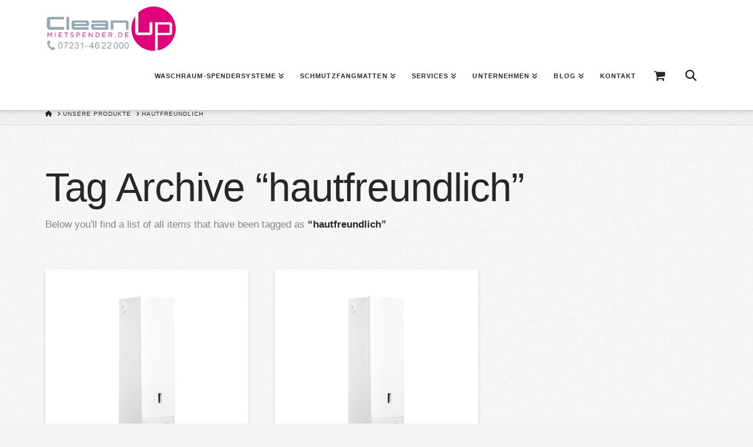

--- FILE ---
content_type: text/html; charset=UTF-8
request_url: https://www.mietspender.de/spendersysteme/hautfreundlich/
body_size: 21787
content:
<!DOCTYPE html><html class="no-js" lang="de"><head><script data-no-optimize="1">var litespeed_docref=sessionStorage.getItem("litespeed_docref");litespeed_docref&&(Object.defineProperty(document,"referrer",{get:function(){return litespeed_docref}}),sessionStorage.removeItem("litespeed_docref"));</script> <meta charset="UTF-8"><meta name="viewport" content="width=device-width, initial-scale=1.0"><link rel="pingback" href="https://www.mietspender.de/xmlrpc.php"><meta name='robots' content='index, follow, max-image-preview:large, max-snippet:-1, max-video-preview:-1' />
 <script data-cfasync="false" data-pagespeed-no-defer>var gtm4wp_datalayer_name = "dataLayer";
	var dataLayer = dataLayer || [];</script> <title>Spendersysteme / hautfreundlich / CleanUp - Mietspender.de ✅</title><meta name="description" content="Unsere Produktübersicht zum Schlagwort »hautfreundlich« ✅ Spendersysteme von CleanUp – Jetzt kostenlos testen!" /><link rel="canonical" href="https://www.mietspender.de/spendersysteme/hautfreundlich/" /><meta property="og:locale" content="de_DE" /><meta property="og:type" content="article" /><meta property="og:title" content="hautfreundlich Archive" /><meta property="og:url" content="https://www.mietspender.de/spendersysteme/hautfreundlich/" /><meta property="og:site_name" content="CleanUp - Mietspender.de" /><meta name="twitter:card" content="summary_large_image" /> <script type="application/ld+json" class="yoast-schema-graph">{"@context":"https://schema.org","@graph":[{"@type":"CollectionPage","@id":"https://www.mietspender.de/spendersysteme/hautfreundlich/","url":"https://www.mietspender.de/spendersysteme/hautfreundlich/","name":"Spendersysteme / hautfreundlich / CleanUp - Mietspender.de ✅","isPartOf":{"@id":"https://www.mietspender.de/#website"},"primaryImageOfPage":{"@id":"https://www.mietspender.de/spendersysteme/hautfreundlich/#primaryimage"},"image":{"@id":"https://www.mietspender.de/spendersysteme/hautfreundlich/#primaryimage"},"thumbnailUrl":"https://www.mietspender.de/wp-content/uploads/2021/02/CWS-Hygiene-Paradise-Foam-Slim-02-ActiveWhite-Left-new.png","description":"Unsere Produktübersicht zum Schlagwort »hautfreundlich« ✅ Spendersysteme von CleanUp – Jetzt kostenlos testen!","breadcrumb":{"@id":"https://www.mietspender.de/spendersysteme/hautfreundlich/#breadcrumb"},"inLanguage":"de"},{"@type":"ImageObject","inLanguage":"de","@id":"https://www.mietspender.de/spendersysteme/hautfreundlich/#primaryimage","url":"https://www.mietspender.de/wp-content/uploads/2021/02/CWS-Hygiene-Paradise-Foam-Slim-02-ActiveWhite-Left-new.png","contentUrl":"https://www.mietspender.de/wp-content/uploads/2021/02/CWS-Hygiene-Paradise-Foam-Slim-02-ActiveWhite-Left-new.png","width":1100,"height":1100,"caption":"Seifenschaumspender Paradise Foam Slim / Universal in weiß - Ansicht links"},{"@type":"BreadcrumbList","@id":"https://www.mietspender.de/spendersysteme/hautfreundlich/#breadcrumb","itemListElement":[{"@type":"ListItem","position":1,"name":"Startseite","item":"https://www.mietspender.de/"},{"@type":"ListItem","position":2,"name":"hautfreundlich"}]},{"@type":"WebSite","@id":"https://www.mietspender.de/#website","url":"https://www.mietspender.de/","name":"CleanUp - Mietspender.de","description":"","publisher":{"@id":"https://www.mietspender.de/#organization"},"potentialAction":[{"@type":"SearchAction","target":{"@type":"EntryPoint","urlTemplate":"https://www.mietspender.de/?s={search_term_string}"},"query-input":{"@type":"PropertyValueSpecification","valueRequired":true,"valueName":"search_term_string"}}],"inLanguage":"de"},{"@type":"Organization","@id":"https://www.mietspender.de/#organization","name":"CleanUp – Mietspender.de","url":"https://www.mietspender.de/","logo":{"@type":"ImageObject","inLanguage":"de","@id":"https://www.mietspender.de/#/schema/logo/image/","url":"https://www.mietspender.de/wp-content/uploads/2017/06/logo_clean_up.png","contentUrl":"https://www.mietspender.de/wp-content/uploads/2017/06/logo_clean_up.png","width":450,"height":154,"caption":"CleanUp – Mietspender.de"},"image":{"@id":"https://www.mietspender.de/#/schema/logo/image/"}}]}</script> <link rel="alternate" type="application/rss+xml" title="CleanUp - Mietspender.de &raquo; Feed" href="https://www.mietspender.de/feed/" /><meta property="og:site_name" content="CleanUp - Mietspender.de"><meta property="og:title" content="Paradise Foam Slim (Seifenschaum 500 ml)"><meta property="og:description" content=""><meta property="og:image" content="https://www.mietspender.de/wp-content/uploads/2021/02/CWS-Hygiene-Paradise-Foam-Slim-02-ActiveWhite-Left-new.png"><meta property="og:url" content="https://www.mietspender.de/produkte/seifenspender/paradise-foam-slim/"><meta property="og:type" content="website"><link rel="alternate" type="application/rss+xml" title="CleanUp - Mietspender.de &raquo; Schlagwort-Feed für hautfreundlich" href="https://www.mietspender.de/spendersysteme/hautfreundlich/feed/" /><style id="litespeed-ccss">ul{box-sizing:border-box}.entry-content{counter-reset:footnotes}:root{--wp--preset--font-size--normal:16px;--wp--preset--font-size--huge:42px}.screen-reader-text{border:0;clip-path:inset(50%);height:1px;margin:-1px;overflow:hidden;padding:0;position:absolute;width:1px;word-wrap:normal!important}:root{--wp--preset--aspect-ratio--square:1;--wp--preset--aspect-ratio--4-3:4/3;--wp--preset--aspect-ratio--3-4:3/4;--wp--preset--aspect-ratio--3-2:3/2;--wp--preset--aspect-ratio--2-3:2/3;--wp--preset--aspect-ratio--16-9:16/9;--wp--preset--aspect-ratio--9-16:9/16;--wp--preset--color--black:#000000;--wp--preset--color--cyan-bluish-gray:#abb8c3;--wp--preset--color--white:#ffffff;--wp--preset--color--pale-pink:#f78da7;--wp--preset--color--vivid-red:#cf2e2e;--wp--preset--color--luminous-vivid-orange:#ff6900;--wp--preset--color--luminous-vivid-amber:#fcb900;--wp--preset--color--light-green-cyan:#7bdcb5;--wp--preset--color--vivid-green-cyan:#00d084;--wp--preset--color--pale-cyan-blue:#8ed1fc;--wp--preset--color--vivid-cyan-blue:#0693e3;--wp--preset--color--vivid-purple:#9b51e0;--wp--preset--gradient--vivid-cyan-blue-to-vivid-purple:linear-gradient(135deg,rgba(6,147,227,1) 0%,rgb(155,81,224) 100%);--wp--preset--gradient--light-green-cyan-to-vivid-green-cyan:linear-gradient(135deg,rgb(122,220,180) 0%,rgb(0,208,130) 100%);--wp--preset--gradient--luminous-vivid-amber-to-luminous-vivid-orange:linear-gradient(135deg,rgba(252,185,0,1) 0%,rgba(255,105,0,1) 100%);--wp--preset--gradient--luminous-vivid-orange-to-vivid-red:linear-gradient(135deg,rgba(255,105,0,1) 0%,rgb(207,46,46) 100%);--wp--preset--gradient--very-light-gray-to-cyan-bluish-gray:linear-gradient(135deg,rgb(238,238,238) 0%,rgb(169,184,195) 100%);--wp--preset--gradient--cool-to-warm-spectrum:linear-gradient(135deg,rgb(74,234,220) 0%,rgb(151,120,209) 20%,rgb(207,42,186) 40%,rgb(238,44,130) 60%,rgb(251,105,98) 80%,rgb(254,248,76) 100%);--wp--preset--gradient--blush-light-purple:linear-gradient(135deg,rgb(255,206,236) 0%,rgb(152,150,240) 100%);--wp--preset--gradient--blush-bordeaux:linear-gradient(135deg,rgb(254,205,165) 0%,rgb(254,45,45) 50%,rgb(107,0,62) 100%);--wp--preset--gradient--luminous-dusk:linear-gradient(135deg,rgb(255,203,112) 0%,rgb(199,81,192) 50%,rgb(65,88,208) 100%);--wp--preset--gradient--pale-ocean:linear-gradient(135deg,rgb(255,245,203) 0%,rgb(182,227,212) 50%,rgb(51,167,181) 100%);--wp--preset--gradient--electric-grass:linear-gradient(135deg,rgb(202,248,128) 0%,rgb(113,206,126) 100%);--wp--preset--gradient--midnight:linear-gradient(135deg,rgb(2,3,129) 0%,rgb(40,116,252) 100%);--wp--preset--font-size--small:13px;--wp--preset--font-size--medium:20px;--wp--preset--font-size--large:36px;--wp--preset--font-size--x-large:42px;--wp--preset--spacing--20:0.44rem;--wp--preset--spacing--30:0.67rem;--wp--preset--spacing--40:1rem;--wp--preset--spacing--50:1.5rem;--wp--preset--spacing--60:2.25rem;--wp--preset--spacing--70:3.38rem;--wp--preset--spacing--80:5.06rem;--wp--preset--shadow--natural:6px 6px 9px rgba(0, 0, 0, 0.2);--wp--preset--shadow--deep:12px 12px 50px rgba(0, 0, 0, 0.4);--wp--preset--shadow--sharp:6px 6px 0px rgba(0, 0, 0, 0.2);--wp--preset--shadow--outlined:6px 6px 0px -3px rgba(255, 255, 255, 1), 6px 6px rgba(0, 0, 0, 1);--wp--preset--shadow--crisp:6px 6px 0px rgba(0, 0, 0, 1)}#cookie-notice *{-webkit-box-sizing:border-box;-moz-box-sizing:border-box;box-sizing:border-box}#cookie-notice .cookie-notice-container{display:block}#cookie-notice.cookie-notice-hidden .cookie-notice-container{display:none}.cookie-notice-container{padding:15px 30px;text-align:center;width:100%;z-index:2}.cn-close-icon{position:absolute;right:15px;top:50%;margin:-10px 0 0 0;width:15px;height:15px;opacity:.5;padding:10px;border:none;outline:none;background:none;box-shadow:none}.cn-close-icon:before,.cn-close-icon:after{position:absolute;content:" ";height:15px;width:2px;top:3px;background-color:rgb(128 128 128)}.cn-close-icon:before{transform:rotate(45deg)}.cn-close-icon:after{transform:rotate(-45deg)}#cookie-notice .cn-button{margin:0 0 0 10px;display:inline-block}.cn-text-container{margin:0 0 6px 0}.cn-text-container,.cn-buttons-container{display:inline-block}@media all and (max-width:900px){.cookie-notice-container #cn-notice-text{display:block}.cookie-notice-container #cn-notice-buttons{display:block}#cookie-notice .cn-button{margin:0 5px 5px 5px}}@media all and (max-width:480px){.cookie-notice-container{padding:15px 25px}}.addquotelistlink{clear:both;padding-top:5px}.addquotelistlink img{vertical-align:middle;float:left;padding:5px}.quotelist-added-icon:before{content:"";color:green;display:inline-block;-webkit-font-smoothing:antialiased;font:normal 20px/1"dashicons";vertical-align:middle}.quotelist-remove-icon:before{content:"";color:red;display:inline-block;-webkit-font-smoothing:antialiased;font:normal 20px/1"dashicons";vertical-align:middle}.dvin_wcql_btn_wrap{float:left}.dvin_wcql_btn_ajaxico_wrap{float:left}@media screen and (max-width:768px){button.button.alt{width:100%}}.woocommerce button.button.alt{white-space:normal!important;word-wrap:break-word}.fa{display:inline-block;font:normal normal normal 14px/1 FontAwesome;font-size:inherit;text-rendering:auto;-webkit-font-smoothing:antialiased;-moz-osx-font-smoothing:grayscale}.fa-shopping-cart:before{content:""}.fa-phone:before{content:""}button.pswp__button{box-shadow:none!important;background-image:url(/wp-content/plugins/woocommerce/assets/css/photoswipe/default-skin/default-skin.png)!important}button.pswp__button,button.pswp__button--arrow--left::before,button.pswp__button--arrow--right::before{background-color:transparent!important}button.pswp__button--arrow--left,button.pswp__button--arrow--right{background-image:none!important}.pswp{display:none;position:absolute;width:100%;height:100%;left:0;top:0;overflow:hidden;-ms-touch-action:none;touch-action:none;z-index:1500;-webkit-text-size-adjust:100%;-webkit-backface-visibility:hidden;outline:0}.pswp *{-webkit-box-sizing:border-box;box-sizing:border-box}.pswp__bg{position:absolute;left:0;top:0;width:100%;height:100%;background:#000;opacity:0;-webkit-transform:translateZ(0);transform:translateZ(0);-webkit-backface-visibility:hidden;will-change:opacity}.pswp__scroll-wrap{position:absolute;left:0;top:0;width:100%;height:100%;overflow:hidden}.pswp__container{-ms-touch-action:none;touch-action:none;position:absolute;left:0;right:0;top:0;bottom:0}.pswp__container{-webkit-touch-callout:none}.pswp__bg{will-change:opacity}.pswp__container{-webkit-backface-visibility:hidden}.pswp__item{position:absolute;left:0;right:0;top:0;bottom:0;overflow:hidden}.pswp__button{width:44px;height:44px;position:relative;background:0 0;overflow:visible;-webkit-appearance:none;display:block;border:0;padding:0;margin:0;float:left;opacity:.75;-webkit-box-shadow:none;box-shadow:none}.pswp__button::-moz-focus-inner{padding:0;border:0}.pswp__button,.pswp__button--arrow--left:before,.pswp__button--arrow--right:before{background:url(/wp-content/plugins/woocommerce/assets/css/photoswipe/default-skin/default-skin.png)0 0 no-repeat;background-size:264px 88px;width:44px;height:44px}.pswp__button--close{background-position:0-44px}.pswp__button--share{background-position:-44px -44px}.pswp__button--fs{display:none}.pswp__button--zoom{display:none;background-position:-88px 0}.pswp__button--arrow--left,.pswp__button--arrow--right{background:0 0;top:50%;margin-top:-50px;width:70px;height:100px;position:absolute}.pswp__button--arrow--left{left:0}.pswp__button--arrow--right{right:0}.pswp__button--arrow--left:before,.pswp__button--arrow--right:before{content:"";top:35px;background-color:rgb(0 0 0/.3);height:30px;width:32px;position:absolute}.pswp__button--arrow--left:before{left:6px;background-position:-138px -44px}.pswp__button--arrow--right:before{right:6px;background-position:-94px -44px}.pswp__share-modal{display:block;background:rgb(0 0 0/.5);width:100%;height:100%;top:0;left:0;padding:10px;position:absolute;z-index:1600;opacity:0;-webkit-backface-visibility:hidden;will-change:opacity}.pswp__share-modal--hidden{display:none}.pswp__share-tooltip{z-index:1620;position:absolute;background:#fff;top:56px;border-radius:2px;display:block;width:auto;right:44px;-webkit-box-shadow:0 2px 5px rgb(0 0 0/.25);box-shadow:0 2px 5px rgb(0 0 0/.25);-webkit-transform:translateY(6px);-ms-transform:translateY(6px);transform:translateY(6px);-webkit-backface-visibility:hidden;will-change:transform}.pswp__counter{position:relative;left:0;top:0;height:44px;font-size:13px;line-height:44px;color:#fff;opacity:.75;padding:0 10px;margin-inline-end:auto}.pswp__caption{position:absolute;left:0;bottom:0;width:100%;min-height:44px}.pswp__caption__center{text-align:left;max-width:420px;margin:0 auto;font-size:13px;padding:10px;line-height:20px;color:#ccc}.pswp__preloader{width:44px;height:44px;position:absolute;top:0;left:50%;margin-left:-22px;opacity:0;will-change:opacity;direction:ltr}.pswp__preloader__icn{width:20px;height:20px;margin:12px}@media screen and (max-width:1024px){.pswp__preloader{position:relative;left:auto;top:auto;margin:0;float:right}}.pswp__ui{-webkit-font-smoothing:auto;visibility:visible;opacity:1;z-index:1550}.pswp__top-bar{position:absolute;left:0;top:0;height:44px;width:100%;display:flex;justify-content:flex-end}.pswp__caption,.pswp__top-bar{-webkit-backface-visibility:hidden;will-change:opacity}.pswp__caption,.pswp__top-bar{background-color:rgb(0 0 0/.5)}.pswp__ui--hidden .pswp__button--arrow--left,.pswp__ui--hidden .pswp__button--arrow--right,.pswp__ui--hidden .pswp__caption,.pswp__ui--hidden .pswp__top-bar{opacity:.001}@media only screen and (max-width:768px){:root{--woocommerce:#720eec;--wc-green:#7ad03a;--wc-red:#a00;--wc-orange:#ffba00;--wc-blue:#2ea2cc;--wc-primary:#720eec;--wc-primary-text:#fcfbfe;--wc-secondary:#e9e6ed;--wc-secondary-text:#515151;--wc-highlight:#958e09;--wc-highligh-text:white;--wc-content-bg:#fff;--wc-subtext:#767676;--wc-form-border-color:rgba(32, 7, 7, 0.8);--wc-form-border-radius:4px;--wc-form-border-width:1px}.woocommerce ul.products[class*=columns-] li.product,.woocommerce-page ul.products[class*=columns-] li.product{width:48%;float:left;clear:both;margin:0 0 2.992em}.woocommerce ul.products[class*=columns-] li.product:nth-child(2n),.woocommerce-page ul.products[class*=columns-] li.product:nth-child(2n){float:right;clear:none!important}.woocommerce div.product div.images,.woocommerce div.product div.summary,.woocommerce-page div.product div.images,.woocommerce-page div.product div.summary{float:none;width:100%}}header,nav{display:block}html{-webkit-text-size-adjust:100%;-ms-text-size-adjust:100%}img{max-width:100%;height:auto;vertical-align:middle;border:0;-ms-interpolation-mode:bicubic}button,input{margin:0;font-size:100%;vertical-align:middle}button{-webkit-appearance:button}*,*:before,*:after{box-sizing:border-box}html{overflow-x:hidden}body{margin:0;overflow-x:hidden}a{text-decoration:none}[tabindex="-1"]{outline:0!important}.x-root{min-height:100vh}.site:before,.site:after{content:" ";display:table;width:0}.site:after{clear:both}body{line-height:1.7}.x-container.offset{margin:40px auto}:root{--x-body-scroll-bar-size:0px;--x-body-scroll-active-bar-size:0px}.x-root{display:flex}.x-root .site{flex:1 1 auto;position:relative;width:100%;min-width:1px}[class*=woocommerce] .pswp{z-index:999999999}.x-icon{display:inline-flex;flex-flow:row nowrap!important;justify-content:center!important;align-items:center!important;width:auto;height:auto;line-height:inherit;text-align:center}.x-icon:before{display:block!important;position:static!important;inset:auto!important;width:inherit!important;height:inherit!important;margin:0!important;line-height:inherit!important;text-align:inherit!important}.x-framework-icon{height:100%;align-items:center;justify-content:center;display:inline-flex}.x-collapsed{display:none}.menu-item-has-children{position:relative}p{margin:0 0 1.313em}h1,h2,h3,h5{margin:1.25em 0 .2em;text-rendering:optimizelegibility}h1{margin-top:1em;font-size:400%;line-height:1.1}h2{font-size:285.7%;line-height:1.2}h3{font-size:228.5%;line-height:1.3}h5{margin-top:1.75em;margin-bottom:.5em;line-height:1.4}h5{font-size:150%}ul{padding:0;margin:0 0 1.313em 1.655em}ul ul{margin-bottom:0}form{margin:0 0 1.313em}label,input,button{font-size:100%;line-height:1.7}input,button{font-family:Lato,Helvetica Neue,Helvetica,Arial,sans-serif}label{display:block;margin-bottom:2px}input::-webkit-input-placeholder{color:#c5c5c5}input::-moz-placeholder{color:#c5c5c5}input:-ms-input-placeholder{color:#c5c5c5}input[type=text],input[type=number]{display:inline-block;height:2.65em;margin-bottom:9px;border:1px solid #ddd;padding:0 .65em;font-size:13px;line-height:normal;color:#555;background-color:#fff;border-radius:4px;box-shadow:inset 0 1px 1px #00000013}input{width:auto}.form-search{position:relative;margin-bottom:0;line-height:1}.form-search .search-query{width:100%;margin-bottom:0;padding-left:30px}.button,[type=submit]{display:inline-block;position:relative;border:1px solid #ac1100;border-radius:0;padding:.563em 1.125em .813em;font-size:16px;font-weight:inherit;line-height:1.3;text-align:center;vertical-align:middle;color:#fff;background-color:#ff2a13}.fade{opacity:0}.x-searchform-overlay{display:none;position:fixed;top:0;left:0;width:100%;height:100%;z-index:2030;background-color:#ffffffec}.x-searchform-overlay .form-search{padding-bottom:2em;font-size:10px}.x-searchform-overlay .form-search:before{display:none}.x-searchform-overlay .form-search label{margin-bottom:.85em;font-size:2.1em;line-height:1.4;color:#272727}.x-searchform-overlay .form-search .search-query{border:0;padding:0;height:auto;font-size:9.4em;letter-spacing:-.05em;line-height:1;color:#272727;background-color:#fff0;border-radius:0;box-shadow:none}@media (max-width:766.98px){.x-searchform-overlay .form-search{font-size:8px}}@media (max-width:479.98px){.x-searchform-overlay .form-search{font-size:6px}}.x-searchform-overlay-inner{display:table-cell;vertical-align:middle}.x-nav{margin-left:0;margin-bottom:1.313em;list-style:none}.x-nav>li>a{display:block}.x-tab-content img{transform:translate(0)}.x-tab-content .x-tab-pane{padding:4%}.x-tab-content>.x-tab-pane{display:none}.x-nav-articles{float:right;width:10%;text-align:right}@media (max-width:766.98px){.x-nav-articles{float:none;width:100%;margin-top:.65em;text-align:center}}.x-nav-articles .next{margin-left:.5em}.x-breadcrumb-wrap{margin:0;border-bottom:1px solid rgb(0 0 0/.1);padding:1.05em 0;font-size:10px;font-weight:400;letter-spacing:1px;line-height:1.4;text-shadow:0 1px 0 rgb(255 255 255/.55);text-transform:uppercase;background-color:#00000006;box-shadow:0 1px #ffffffb6}.x-breadcrumb-wrap a{color:#bababa}.x-breadcrumbs{float:left;width:85%}@media (max-width:766.98px){.x-breadcrumbs{float:none;width:100%;text-align:center}}.x-breadcrumbs a,.x-breadcrumbs span{display:inline-block}.x-breadcrumbs .delimiter{margin:0 .25em 0 .45em;color:#bababa}.x-breadcrumbs .current{color:#272727}.x-scroll-top{position:fixed;z-index:10000;bottom:10px;width:35px;height:35px;margin-bottom:-75px;border:2px solid #272727;font-size:25px;line-height:27px;text-align:center;color:#272727;border-radius:100%}.x-scroll-top.right{right:10px}.x-container{margin:0 auto}.x-container:not(.x-row):not(.x-grid):not(.x-div):not(.x-bar-content):not(.x-slide-container-content):before,.x-container:not(.x-row):not(.x-grid):not(.x-div):not(.x-bar-content):not(.x-slide-container-content):after{content:" ";display:table;width:0}.x-container:not(.x-row):not(.x-grid):not(.x-div):not(.x-bar-content):not(.x-slide-container-content):after{clear:both}.x-main{position:relative}.entry-featured{position:relative;box-shadow:4px 2px 4px -4px #0002,-4px 2px 4px -4px #0002;transform:translate(0)}.has-post-thumbnail .entry-featured{border-bottom:1px solid #ddd}.entry-wrap{display:block;padding:60px;background-color:#fff;border-radius:4px;box-shadow:0 .15em .35em #0002}@media (max-width:766.98px){.entry-wrap{padding:36px}}@media (max-width:479.98px){.entry-wrap{padding:25px}}.has-post-thumbnail .entry-wrap{border-radius:0 0 4px 4px}.entry-title{margin:0;font-size:250%;line-height:1.05}@media (max-width:479.98px){.entry-title{font-size:200%}}.entry-content{margin-top:1.25em}.entry-content:before,.entry-content:after{content:" ";display:table;width:0}.entry-content:after{clear:both}.right{float:right}.visually-hidden,.screen-reader-text{overflow:hidden;position:absolute;width:1px;height:1px;margin:-1px;border:0;padding:0;clip:rect(0 0 0 0)}.tt-upper{text-transform:uppercase}.center-text{text-align:center}.x-hidden-desktop{display:none!important}@media (min-width:767px) and (max-width:978.98px){.x-hidden-desktop{display:inherit!important}span.x-hidden-desktop{display:inline!important}}@media (max-width:766.98px){.x-hidden-desktop{display:inherit!important}span.x-hidden-desktop{display:inline!important}}.desktop .menu-item,.desktop .menu-item>a{position:relative}.desktop .sub-menu{position:absolute;display:none;float:left;min-width:200px;margin:0;padding:.75em 0;font-size:12px;list-style:none;background-color:#fff;z-index:1000;border-radius:4px;-webkit-background-clip:padding-box;background-clip:padding-box;box-shadow:0 3px 5px #00000040}.desktop .sub-menu a{display:block;clear:both;padding:.5em 1.6em;line-height:1.7;white-space:nowrap;color:#b7b7b7}.masthead-inline .x-navbar .desktop .sub-menu{left:auto;right:0}.x-navbar{position:relative;overflow:visible;z-index:1030}.x-navbar .x-container{position:relative}.x-nav-wrap.desktop{display:block}.x-nav-wrap.mobile{display:none;clear:both;overflow:hidden}@media (max-width:978.98px){.x-nav-wrap.desktop{display:none}.x-nav-wrap.mobile{display:block}.x-nav-wrap.mobile.x-collapsed{display:none}}.x-brand{display:block;float:left;line-height:1;text-decoration:none}.x-btn-navbar{display:none;font-size:24px;line-height:1}@media (max-width:978.98px){.masthead-inline .x-btn-navbar{display:block;float:right}}.x-navbar .x-nav>li>a>span{display:inline-block}.x-navbar .desktop .x-nav{margin:0}.x-navbar .desktop .x-nav>li{float:left}.x-navbar .desktop .x-nav>li>a{float:none;line-height:1;text-decoration:none}.x-navbar .desktop .x-nav li>a>span .x-framework-icon{margin-left:.35em}.x-navbar .desktop .x-nav li>a:only-child>span .x-framework-icon-menu{display:none}.x-nav-wrap.mobile .x-framework-icon-menu{display:none}.masthead-inline .desktop .x-nav{display:block;float:right}.x-navbar .mobile .x-nav{margin:25px 0}.x-navbar .mobile .x-nav li>a{display:block;position:relative;font-size:14px;line-height:1.5;white-space:normal}.x-navbar .mobile .x-nav ul{margin:0 0 0 2.25em;list-style:none}@media (max-width:978.98px){.x-navbar-fixed-top-active .x-navbar-wrap{height:auto}}.x-navbar{border-bottom:1px solid #ccc;background-color:#fff;box-shadow:0 .15em .35em #0002;transform:translate(0)}.x-btn-navbar{border:0;padding:.458em .625em;text-shadow:0 1px 1px rgb(255 255 255/.75);color:#919191;background-color:#f7f7f7;border-radius:4px;box-shadow:inset 0 1px 4px #00000040}.x-btn-navbar.collapsed{color:#b7b7b7;background-color:#fff;box-shadow:inset 0 0#0000,0 1px 5px #00000040}.x-navbar .desktop .x-nav>li>a{padding:0}.x-navbar .mobile .x-nav li>a{margin:0 0-1px;border:1px solid #f2f2f2;border-left:0;border-right:0;padding:1em 0;color:#b7b7b7;background-color:#fff0}.x-navbar .mobile .x-nav>li.x-menu-item-search{margin:25px 0 0;text-align:center}.x-navbar .mobile .x-nav>li.x-menu-item-search>a{border:1px solid;border-radius:4px}.x-framework-icon:first-child{margin-right:.3em}.x-framework-icon:last-child{margin-left:.3em}.x-framework-icon:only-child,.x-btn-navbar>.x-framework-icon{margin-left:0;margin-right:0}[class*=woocommerce] ul.products.columns-3:before,[class*=woocommerce] ul.products.columns-3:after{content:" ";display:table;width:0}[class*=woocommerce] ul.products.columns-3:after{clear:both}[class*=woocommerce] ul.products.columns-3 li.product{width:30.66667%}@media (max-width:978.98px){[class*=woocommerce] ul.products.columns-3 li.product{width:48%}[class*=woocommerce] ul.products.columns-3 li.product.first{clear:none}[class*=woocommerce] ul.products.columns-3 li.product:nth-child(2n+2){margin-right:0}}@media (max-width:479.98px){[class*=woocommerce] ul.products.columns-3 li.product{width:100%}}[class*=woocommerce] .quantity{margin-bottom:1.313em}[class*=woocommerce] .quantity input[type=number]{max-width:5em;height:2.65em;margin:0;padding:0 .65em}[class*=woocommerce] .cart{margin-top:1.313em}[class*=woocommerce] ul.products{clear:both;margin:0 0-4.5%;list-style:none}[class*=woocommerce] ul.products:before,[class*=woocommerce] ul.products:after{content:" ";display:table;width:0}[class*=woocommerce] ul.products:after{clear:both}[class*=woocommerce] li.product{float:left;overflow:hidden;position:relative;margin:0 4% 4.5%0;padding:0;background-color:#fff;border-radius:4px;box-shadow:0 .15em .35em #0002}[class*=woocommerce] li.product.first{clear:both}[class*=woocommerce] li.product .entry-featured{overflow:hidden;z-index:0}[class*=woocommerce] li.product .entry-featured a{display:block}[class*=woocommerce] li.product .entry-featured img{min-width:100%}[class*=woocommerce] li.product .entry-wrap{padding:15px}[class*=woocommerce] li.product .entry-header{position:relative}[class*=woocommerce] li.product .entry-header h3{margin:0;padding-bottom:.5em;font-size:148%;line-height:1.05}[class*=woocommerce] .entry-wrap{padding:60px}[class*=woocommerce] .entry-wrap:before,[class*=woocommerce] .entry-wrap:after{content:" ";display:table;width:0}[class*=woocommerce] .entry-wrap:after{clear:both}@media (max-width:978.98px){[class*=woocommerce] .entry-wrap{padding:36px}}@media (max-width:479.98px){[class*=woocommerce] .entry-wrap{padding:25px}}[class*=woocommerce] .entry-wrap>.entry-content:first-child{margin:0}[class*=woocommerce] .entry-wrap>.entry-content:first-child:before,[class*=woocommerce] .entry-wrap>.entry-content:first-child:after{content:" ";display:table;width:0}[class*=woocommerce] .entry-wrap>.entry-content:first-child:after{clear:both}[class*=woocommerce] div.product .images{position:relative;float:left;width:48%}@media (max-width:766.98px){[class*=woocommerce] div.product .images{width:100%}}[class*=woocommerce] div.product .summary{float:right;clear:right;width:48%}@media (max-width:766.98px){[class*=woocommerce] div.product .summary{width:100%;margin-top:50px}}[class*=woocommerce] div.product .summary .product_title{margin:0 0 .25em;font-size:228%}@media (max-width:479.98px){[class*=woocommerce] div.product .summary .product_title{font-size:200%}}[class*=woocommerce] div.product .woocommerce-tabs h2{margin-top:0;margin-bottom:.5em;font-size:200%}[class*=woocommerce] .price{display:block;line-height:1}[class*=woocommerce] .price:before,[class*=woocommerce] .price:after{content:" ";display:table;width:0}[class*=woocommerce] .price:after{clear:both}a{color:#e2017b}.x-main{width:calc(72% - 2.463055%)}input,button{font-family:"Lato",sans-serif}.x-breadcrumbs .current{color:#272727}html{font-size:17px}@media (min-width:479px){html{font-size:17px}}@media (min-width:766px){html{font-size:17px}}@media (min-width:978px){html{font-size:17px}}@media (min-width:1199px){html{font-size:17px}}body{font-style:normal;font-weight:400;color:#848484;background:#f3f3f3 url(//www.mietspender.de/wp-content/uploads/2018/04/bg-integrity-1.png)center top repeat}h1,h2,h3,h5{font-family:"Lato",sans-serif;font-style:normal;font-weight:300}h1{letter-spacing:-.017em}h2{letter-spacing:-.02em}h3{letter-spacing:-.029em}h5{letter-spacing:-.044em}.x-container.width{width:88%}.x-container.max{max-width:1200px}.x-main.full{float:none;clear:both;display:block;width:auto}@media (max-width:978.98px){.x-main.full{float:none;display:block;width:auto!important}}.entry-header,.entry-content{font-size:1rem}body,input,button{font-family:"Lato",sans-serif}h1,h2,h3,h5,h3 a{color:#272727}.cfc-h-tx{color:#272727!important}.button,[type="submit"]{color:#646464;border-color:#646464;background-color:#e2017b;border-width:3px;text-transform:uppercase;background-color:#fff0}.x-navbar .desktop .x-nav>li>a,.x-navbar .desktop .sub-menu a,.x-navbar .mobile .x-nav li>a,.x-breadcrumb-wrap a,.x-breadcrumbs .delimiter{color:#272727}.x-navbar .desktop .x-nav>li>a{height:100px;padding-top:37px}.x-navbar-fixed-top-active .x-navbar-wrap{margin-bottom:1px}.x-navbar .desktop .x-nav>li ul{top:calc(100px - 15px)}@media (max-width:979px){.x-navbar-fixed-top-active .x-navbar-wrap{margin-bottom:0}}body.x-navbar-fixed-top-active .x-navbar-wrap{height:100px}.x-navbar-inner{min-height:100px}.x-brand{margin-top:10px;font-family:"Lato",sans-serif;font-size:38px;font-style:normal;font-weight:300;letter-spacing:-.079em;text-transform:uppercase;color:#272727}.x-brand img{width:calc(450px/2)}.x-navbar .x-nav-wrap .x-nav>li>a{font-family:"Lato",sans-serif;font-style:normal;font-weight:700;letter-spacing:.182em;text-transform:uppercase}.x-navbar .desktop .x-nav>li>a{font-size:11px}.x-navbar .desktop .x-nav>li>a:not(.x-btn-navbar-woocommerce){padding-left:14px;padding-right:14px}.x-navbar .desktop .x-nav>li>a>span{margin-right:-.182em}.x-btn-navbar{margin-top:19px}.x-btn-navbar,.x-btn-navbar.collapsed{font-size:24px}@media (max-width:979px){body.x-navbar-fixed-top-active .x-navbar-wrap{height:auto}}[data-x-icon-s]{display:inline-flex;font-style:normal;font-weight:400;text-decoration:inherit;text-rendering:auto;-webkit-font-smoothing:antialiased;-moz-osx-font-smoothing:grayscale}[data-x-icon-s]:before{line-height:1}[data-x-icon-s]{font-family:"FontAwesome"!important;font-weight:900}[data-x-icon-s]:before{content:attr(data-x-icon-s)}.woocommerce .button.product_type_simple:before,.woocommerce .button.single_add_to_cart_button:before{font-family:"FontAwesome"!important;font-weight:900}@media (max-width:480px){h1{font-size:36px!important}.x-scroll-top.right{right:50px}}.x-searchform-overlay .form-search .search-query{font-size:5.4em!important;letter-spacing:0!important}.tagged_as{display:none}.pswp__caption{display:none}.x-navbar .x-nav-wrap .x-nav>li>a{letter-spacing:.1em}.addquotelistbutton_prodpage{color:#000;border-color:#000;font-weight:400}.fa-shopping-cart{font-size:21px;margin-top:-6px}.x-btn-navbar-search span i{font-size:19px;margin-top:-5px}.addquotelistbutton_prodpage::before{display:none}.single_add_to_cart_button{display:none}.artikel_telefon{font-size:26px;color:#000;margin-top:10px}.removefromprodpage{display:none}.desktop .sub-menu{font-size:15px;font-weight:400}.woocommerce li.product .entry-header h3{line-height:1.5}.woocommerce li.product{text-align:center;padding:4%}.has-post-thumbnail .entry-featured{border:none;box-shadow:none}body{font-weight:100}.entry-featured{box-shadow:none}.woocommerce-product-details__short-description h5{letter-spacing:0;font-size:115%;margin-bottom:50px;margin-top:20px}.woocommerce .price{display:none}.woocommerce li.product{min-height:520px}.fontawesome-text{display:none}.woocommerce li.product .entry-featured img{min-width:0px!important}.x-scroll-top{bottom:93px}.visually-hidden{overflow:hidden;position:absolute;width:1px;height:1px;margin:-1px;border:0;padding:0;clip:rect(0 0 0 0)}.screen-reader-text{clip:rect(1px,1px,1px,1px);word-wrap:normal!important;border:0;clip-path:inset(50%);height:1px;margin:-1px;overflow:hidden;overflow-wrap:normal!important;padding:0;position:absolute!important;width:1px}</style><link rel="preload" data-asynced="1" data-optimized="2" as="style" onload="this.onload=null;this.rel='stylesheet'" href="https://www.mietspender.de/wp-content/litespeed/ucss/b6c813e79cbbfd7c803f6fe90605d0e0.css?ver=566d3" /><script data-optimized="1" type="litespeed/javascript" data-src="https://www.mietspender.de/wp-content/plugins/litespeed-cache/assets/js/css_async.min.js"></script> <style id='cs-inline-css' type='text/css'>@media (min-width:1200px){.x-hide-xl{display:none !important;}}@media (min-width:979px) and (max-width:1199px){.x-hide-lg{display:none !important;}}@media (min-width:767px) and (max-width:978px){.x-hide-md{display:none !important;}}@media (min-width:480px) and (max-width:766px){.x-hide-sm{display:none !important;}}@media (max-width:479px){.x-hide-xs{display:none !important;}} a,h1 a:hover,h2 a:hover,h3 a:hover,h4 a:hover,h5 a:hover,h6 a:hover,.x-breadcrumb-wrap a:hover,.widget ul li a:hover,.widget ol li a:hover,.widget.widget_text ul li a,.widget.widget_text ol li a,.widget_nav_menu .current-menu-item > a,.x-accordion-heading .x-accordion-toggle:hover,.x-comment-author a:hover,.x-comment-time:hover,.x-recent-posts a:hover .h-recent-posts{color:#e2017b;}a:hover,.widget.widget_text ul li a:hover,.widget.widget_text ol li a:hover,.x-twitter-widget ul li a:hover{color:#ca437a;}.woocommerce .price > .amount,.woocommerce .price > ins > .amount,.woocommerce .star-rating:before,.woocommerce .star-rating span:before,.woocommerce li.product .entry-header h3 a:hover{color:#e2017b;}.rev_slider_wrapper,a.x-img-thumbnail:hover,.x-slider-container.below,.page-template-template-blank-3-php .x-slider-container.above,.page-template-template-blank-6-php .x-slider-container.above{border-color:#e2017b;}.entry-thumb:before,.x-pagination span.current,.woocommerce-pagination span[aria-current],.flex-direction-nav a,.flex-control-nav a:hover,.flex-control-nav a.flex-active,.mejs-time-current,.x-dropcap,.x-skill-bar .bar,.x-pricing-column.featured h2,.h-comments-title small,.x-entry-share .x-share:hover,.x-highlight,.x-recent-posts .x-recent-posts-img:after{background-color:#e2017b;}.woocommerce .onsale,.widget_price_filter .ui-slider .ui-slider-range{background-color:#e2017b;}.x-nav-tabs > .active > a,.x-nav-tabs > .active > a:hover{box-shadow:inset 0 3px 0 0 #e2017b;}.x-main{width:calc(72% - 2.463055%);}.x-sidebar{width:calc(100% - 2.463055% - 72%);}.x-comment-author,.x-comment-time,.comment-form-author label,.comment-form-email label,.comment-form-url label,.comment-form-rating label,.comment-form-comment label,.widget_calendar #wp-calendar caption,.widget.widget_rss li .rsswidget{font-family:"Lato",sans-serif;font-weight:300;}.p-landmark-sub,.p-meta,input,button,select,textarea{font-family:"Lato",sans-serif;}.widget ul li a,.widget ol li a,.x-comment-time{color:#848484;}.woocommerce .price > .from,.woocommerce .price > del,.woocommerce p.stars span a:after{color:#848484;}.widget_text ol li a,.widget_text ul li a{color:#e2017b;}.widget_text ol li a:hover,.widget_text ul li a:hover{color:#ca437a;}.comment-form-author label,.comment-form-email label,.comment-form-url label,.comment-form-rating label,.comment-form-comment label,.widget_calendar #wp-calendar th,.p-landmark-sub strong,.widget_tag_cloud .tagcloud a:hover,.widget_tag_cloud .tagcloud a:active,.entry-footer a:hover,.entry-footer a:active,.x-breadcrumbs .current,.x-comment-author,.x-comment-author a{color:#272727;}.widget_calendar #wp-calendar th{border-color:#272727;}.h-feature-headline span i{background-color:#272727;}@media (max-width:978.98px){}html{font-size:17px;}@media (min-width:479px){html{font-size:17px;}}@media (min-width:766px){html{font-size:17px;}}@media (min-width:978px){html{font-size:17px;}}@media (min-width:1199px){html{font-size:17px;}}body{font-style:normal;font-weight:400;color:#848484;background:#f3f3f3 url(//www.mietspender.de/wp-content/uploads/2018/04/bg-integrity-1.png.webp) center top repeat;}.w-b{font-weight:400 !important;}h1,h2,h3,h4,h5,h6,.h1,.h2,.h3,.h4,.h5,.h6,.x-text-headline{font-family:"Lato",sans-serif;font-style:normal;font-weight:300;}h1,.h1{letter-spacing:-0.017em;}h2,.h2{letter-spacing:-0.02em;}h3,.h3{letter-spacing:-0.029em;}h4,.h4{letter-spacing:-0.015em;}h5,.h5{letter-spacing:-0.044em;}h6,.h6{letter-spacing:-0.067em;}.w-h{font-weight:300 !important;}.x-container.width{width:88%;}.x-container.max{max-width:1200px;}.x-bar-content.x-container.width{flex-basis:88%;}.x-main.full{float:none;clear:both;display:block;width:auto;}@media (max-width:978.98px){.x-main.full,.x-main.left,.x-main.right,.x-sidebar.left,.x-sidebar.right{float:none;display:block;width:auto !important;}}.entry-header,.entry-content{font-size:1rem;}body,input,button,select,textarea{font-family:"Lato",sans-serif;}h1,h2,h3,h4,h5,h6,.h1,.h2,.h3,.h4,.h5,.h6,h1 a,h2 a,h3 a,h4 a,h5 a,h6 a,.h1 a,.h2 a,.h3 a,.h4 a,.h5 a,.h6 a,blockquote{color:#272727;}.cfc-h-tx{color:#272727 !important;}.cfc-h-bd{border-color:#272727 !important;}.cfc-h-bg{background-color:#272727 !important;}.cfc-b-tx{color:#848484 !important;}.cfc-b-bd{border-color:#848484 !important;}.cfc-b-bg{background-color:#848484 !important;}.x-btn,.button,[type="submit"]{color:rgb(100,100,100);border-color:rgb(100,100,100);background-color:#e2017b;border-width:3px;text-transform:uppercase;background-color:transparent;}.x-btn:hover,.button:hover,[type="submit"]:hover{color:#e0137a;border-color:#e0137a;background-color:#ae005e;border-width:3px;text-transform:uppercase;background-color:transparent;}.x-btn.x-btn-real,.x-btn.x-btn-real:hover{margin-bottom:0.25em;text-shadow:0 0.075em 0.075em rgba(0,0,0,0.65);}.x-btn.x-btn-real{box-shadow:0 0.25em 0 0 #ba396d,0 4px 9px rgba(0,0,0,0.75);}.x-btn.x-btn-real:hover{box-shadow:0 0.25em 0 0 #8f2952,0 4px 9px rgba(0,0,0,0.75);}.x-btn.x-btn-flat,.x-btn.x-btn-flat:hover{margin-bottom:0;text-shadow:0 0.075em 0.075em rgba(0,0,0,0.65);box-shadow:none;}.x-btn.x-btn-transparent,.x-btn.x-btn-transparent:hover{margin-bottom:0;border-width:3px;text-shadow:none;text-transform:uppercase;background-color:transparent;box-shadow:none;}.woocommerce-MyAccount-navigation-link a{color:#848484;}.woocommerce-MyAccount-navigation-link a:hover,.woocommerce-MyAccount-navigation-link.is-active a{color:#272727;}.cart_item .product-remove a{color:#848484;}.cart_item .product-remove a:hover{color:#272727;}.cart_item .product-name a{color:#272727;}.cart_item .product-name a:hover{color:#e2017b;}.woocommerce p.stars span a{background-color:#e2017b;}.x-topbar .p-info a:hover,.x-widgetbar .widget ul li a:hover{color:#e2017b;}.x-topbar .p-info,.x-topbar .p-info a,.x-navbar .desktop .x-nav > li > a,.x-navbar .desktop .sub-menu a,.x-navbar .mobile .x-nav li > a,.x-breadcrumb-wrap a,.x-breadcrumbs .delimiter{color:#272727;}.x-navbar .desktop .x-nav > li > a:hover,.x-navbar .desktop .x-nav > .x-active > a,.x-navbar .desktop .x-nav > .current-menu-item > a,.x-navbar .desktop .sub-menu a:hover,.x-navbar .desktop .sub-menu .x-active > a,.x-navbar .desktop .sub-menu .current-menu-item > a,.x-navbar .desktop .x-nav .x-megamenu > .sub-menu > li > a,.x-navbar .mobile .x-nav li > a:hover,.x-navbar .mobile .x-nav .x-active > a,.x-navbar .mobile .x-nav .current-menu-item > a{color:#b7b7b7;}.x-navbar .desktop .x-nav > li > a:hover,.x-navbar .desktop .x-nav > .x-active > a,.x-navbar .desktop .x-nav > .current-menu-item > a{box-shadow:inset 0 4px 0 0 #e2017b;}.x-navbar .desktop .x-nav > li > a{height:100px;padding-top:37px;}.x-navbar-fixed-top-active .x-navbar-wrap{margin-bottom:1px;}.x-navbar .desktop .x-nav > li ul{top:calc(100px - 15px);}@media (max-width:979px){.x-navbar-fixed-top-active .x-navbar-wrap{margin-bottom:0;}}body.x-navbar-fixed-top-active .x-navbar-wrap{height:100px;}.x-navbar-inner{min-height:100px;}.x-brand{margin-top:10px;font-family:"Lato",sans-serif;font-size:38px;font-style:normal;font-weight:300;letter-spacing:-0.079em;text-transform:uppercase;color:#272727;}.x-brand:hover,.x-brand:focus{color:#272727;}.x-brand img{width:calc(450px / 2);}.x-navbar .x-nav-wrap .x-nav > li > a{font-family:"Lato",sans-serif;font-style:normal;font-weight:700;letter-spacing:0.182em;text-transform:uppercase;}.x-navbar .desktop .x-nav > li > a{font-size:11px;}.x-navbar .desktop .x-nav > li > a:not(.x-btn-navbar-woocommerce){padding-left:14px;padding-right:14px;}.x-navbar .desktop .x-nav > li > a > span{margin-right:-0.182em;}.x-btn-navbar{margin-top:19px;}.x-btn-navbar,.x-btn-navbar.collapsed{font-size:24px;}@media (max-width:979px){body.x-navbar-fixed-top-active .x-navbar-wrap{height:auto;}.x-widgetbar{left:0;right:0;}}.bg .mejs-container,.x-video .mejs-container{position:unset !important;} @font-face{font-family:'FontAwesomePro';font-style:normal;font-weight:900;font-display:block;src:url('https://www.mietspender.de/wp-content/plugins/cornerstone/assets/fonts/fa-solid-900.woff2?ver=6.7.2') format('woff2'),url('https://www.mietspender.de/wp-content/plugins/cornerstone/assets/fonts/fa-solid-900.ttf?ver=6.7.2') format('truetype');}[data-x-fa-pro-icon]{font-family:"FontAwesomePro" !important;}[data-x-fa-pro-icon]:before{content:attr(data-x-fa-pro-icon);}[data-x-icon],[data-x-icon-o],[data-x-icon-l],[data-x-icon-s],[data-x-icon-b],[data-x-icon-sr],[data-x-icon-ss],[data-x-icon-sl],[data-x-fa-pro-icon],[class*="cs-fa-"]{display:inline-flex;font-style:normal;font-weight:400;text-decoration:inherit;text-rendering:auto;-webkit-font-smoothing:antialiased;-moz-osx-font-smoothing:grayscale;}[data-x-icon].left,[data-x-icon-o].left,[data-x-icon-l].left,[data-x-icon-s].left,[data-x-icon-b].left,[data-x-icon-sr].left,[data-x-icon-ss].left,[data-x-icon-sl].left,[data-x-fa-pro-icon].left,[class*="cs-fa-"].left{margin-right:0.5em;}[data-x-icon].right,[data-x-icon-o].right,[data-x-icon-l].right,[data-x-icon-s].right,[data-x-icon-b].right,[data-x-icon-sr].right,[data-x-icon-ss].right,[data-x-icon-sl].right,[data-x-fa-pro-icon].right,[class*="cs-fa-"].right{margin-left:0.5em;}[data-x-icon]:before,[data-x-icon-o]:before,[data-x-icon-l]:before,[data-x-icon-s]:before,[data-x-icon-b]:before,[data-x-icon-sr]:before,[data-x-icon-ss]:before,[data-x-icon-sl]:before,[data-x-fa-pro-icon]:before,[class*="cs-fa-"]:before{line-height:1;}@font-face{font-family:'FontAwesome';font-style:normal;font-weight:900;font-display:block;src:url('https://www.mietspender.de/wp-content/plugins/cornerstone/assets/fonts/fa-solid-900.woff2?ver=6.7.2') format('woff2'),url('https://www.mietspender.de/wp-content/plugins/cornerstone/assets/fonts/fa-solid-900.ttf?ver=6.7.2') format('truetype');}[data-x-icon],[data-x-icon-s],[data-x-icon][class*="cs-fa-"]{font-family:"FontAwesome" !important;font-weight:900;}[data-x-icon]:before,[data-x-icon][class*="cs-fa-"]:before{content:attr(data-x-icon);}[data-x-icon-s]:before{content:attr(data-x-icon-s);}@font-face{font-family:'FontAwesomeRegular';font-style:normal;font-weight:400;font-display:block;src:url('https://www.mietspender.de/wp-content/plugins/cornerstone/assets/fonts/fa-regular-400.woff2?ver=6.7.2') format('woff2'),url('https://www.mietspender.de/wp-content/plugins/cornerstone/assets/fonts/fa-regular-400.ttf?ver=6.7.2') format('truetype');}@font-face{font-family:'FontAwesomePro';font-style:normal;font-weight:400;font-display:block;src:url('https://www.mietspender.de/wp-content/plugins/cornerstone/assets/fonts/fa-regular-400.woff2?ver=6.7.2') format('woff2'),url('https://www.mietspender.de/wp-content/plugins/cornerstone/assets/fonts/fa-regular-400.ttf?ver=6.7.2') format('truetype');}[data-x-icon-o]{font-family:"FontAwesomeRegular" !important;}[data-x-icon-o]:before{content:attr(data-x-icon-o);}@font-face{font-family:'FontAwesomeLight';font-style:normal;font-weight:300;font-display:block;src:url('https://www.mietspender.de/wp-content/plugins/cornerstone/assets/fonts/fa-light-300.woff2?ver=6.7.2') format('woff2'),url('https://www.mietspender.de/wp-content/plugins/cornerstone/assets/fonts/fa-light-300.ttf?ver=6.7.2') format('truetype');}@font-face{font-family:'FontAwesomePro';font-style:normal;font-weight:300;font-display:block;src:url('https://www.mietspender.de/wp-content/plugins/cornerstone/assets/fonts/fa-light-300.woff2?ver=6.7.2') format('woff2'),url('https://www.mietspender.de/wp-content/plugins/cornerstone/assets/fonts/fa-light-300.ttf?ver=6.7.2') format('truetype');}[data-x-icon-l]{font-family:"FontAwesomeLight" !important;font-weight:300;}[data-x-icon-l]:before{content:attr(data-x-icon-l);}@font-face{font-family:'FontAwesomeBrands';font-style:normal;font-weight:normal;font-display:block;src:url('https://www.mietspender.de/wp-content/plugins/cornerstone/assets/fonts/fa-brands-400.woff2?ver=6.7.2') format('woff2'),url('https://www.mietspender.de/wp-content/plugins/cornerstone/assets/fonts/fa-brands-400.ttf?ver=6.7.2') format('truetype');}[data-x-icon-b]{font-family:"FontAwesomeBrands" !important;}[data-x-icon-b]:before{content:attr(data-x-icon-b);}.woocommerce .button.product_type_simple:before,.woocommerce .button.product_type_variable:before,.woocommerce .button.single_add_to_cart_button:before{font-family:"FontAwesome" !important;font-weight:900;}.widget.widget_rss li .rsswidget:before{content:"\f35d";padding-right:0.4em;font-family:"FontAwesome";}@media (max-width:480px){.x-slider-container{display:none;}h1{font-size:36px !important;}.home #x-section-10{background:#FFFFFF !important;background-image:none !important;}#dienstleistungen_slider{display:none;}#dienstleistungen_telefon{display:inline-block;margin-top:20px !important;}.x-scroll-top.right{right:50px;}}@media (max-width:575px){.wp-caption{width:100% !important;}}.x-btn-large{font-weight:700 !important;padding-top:18px !important;}.h-landmark span:before,.h-landmark span:after{content:none;}.entry-footer{margin-bottom:3em;}.entry-footer a{color:rgba(0,0,0,0.8) !important;}.term-description{display:inline-block;}.x-searchform-overlay .form-search .search-query{font-size:5.4em !important;letter-spacing:0 !important;}.rev_slider_wrapper,.rev_slider,.tp-fullwidth-forcer,.rev_slider .tp-bgimg.defaultimg{max-height:300px !important;}.startseite .x-breadcrumb-wrap {display:none;}.x-slider-container.below{border-bottom:0px !important;}.tagged_as{display:none;}.wp-caption-text{word-spacing:0.06em !important;letter-spacing:0.03em !important;}.pswp__caption{display:none;}.x-content-dock{background-color:#646464;color:#FFFFFF;}.x-content-dock h4{color:#FFFFFF;font-weight:bold;font-size:22px !important;}.x-content-dock .x-btn{color:#FFFFFF;border-color:#FFFFFF;}.x-close-content-dock{background-color:#FFFFFF;padding:2px;}.x-nav-tabs>li>a{font-size:20px;}.p-landmark-sub{letter-spacing:0px !important;}.x-colophon.bottom .x-nav li a{color:#848484;}.wpcf7-list-item-label{margin:0px 15px 0px 5px;}.x-btn{font-weight:400;}.x-card-outer .x-face-text,.x-card-outer{font-weight:500;}.x-card-outer .x-face-button{border-radius:0px;font-weight:700;}.x-card-outer .x-face-button{border-radius:0px;font-weight:700;}.x-card-inner .x-face-title{font-size:2em;}.wp-caption-text{font-weight:500;text-transform:none;}.x-navbar .x-nav-wrap .x-nav > li > a{letter-spacing:0.1em;}.h-widget{line-height:1.3;font-size:130%;word-spacing:0.2em;}.widget_text{text-align:left;text-shadow:none;}#text-10 .h-widget{text-align:center;}.textwidget{font-size:100%;font-weight:300;}.addquotelistbutton_prodpage{color:#000000;border-color:#000000;font-weight:400;}.fa-shopping-cart{font-size:21px;margin-top:-6px;}.x-btn-navbar-search span i{font-size:19px;margin-top:-5px;}.addquotelistbutton_prodpage::before{display:none;}mark.count{background:none;}.single_add_to_cart_button{display:none;}.x-scroll-top.in{margin-bottom:8px;}.artikel_telefon{font-size:26px;color:#000000;margin-top:10px;}.removefromprodpage{display:none;}footer.top{}footer.bottom{background-color:#eeeeee;}.h6{letter-spacing:0;}.p-landmark-sub{letter-spacing:-1px;}.desktop .sub-menu{font-size:15px;font-weight:400;}.addquotelistlink{}.text-shadow{text-shadow:2px 2px 2px rgba(0,0,0,0.8);}.x-card-outer .front .x-face-text{display:none;}.woocommerce li.product .entry-header h3{line-height:1.5;}.woocommerce .upsells,.woocommerce .related,.woocommerce .cross-sells{margin:0;}.woocommerce .related h2{display:none;}.woocommerce-ordering,.woocommerce-result-count{display:none;}.woocommerce li.product{text-align:center;padding:4%;}.woocommerce .related ul.products li.product,.has-post-thumbnail .entry-featured,.woocommerce .related ul.products li.product .entry-featured{border:none;box-shadow:none;}.woocommerce-loop-category__title{font-size:17px;}body{font-weight:100;}.entry-featured{box-shadow:none;}.woocommerce-product-details__short-description h5{letter-spacing:0;font-size:115%;margin-bottom:50px;margin-top:20px;}.woocommerce .price{display:none;}.sku_wrapper{display:none;}.woocommerce li.product{min-height:520px;}.post-type-archive-product li.product{min-height:400px;}.wcqlupdatelistbtn,.wc-backward,.fontawesome-text{display:none;}.wpcf7-not-valid-tip{color:red;font-size:12px;font-style:italic;display:block;margin-bottom:15px;margin-top:-5px;}.woocommerce-message{display:none;}.x-btn-widgetbar{font-size:15px;color:rgba(255,255,255,1);}.x-topbar{background-color:#93a6b1;border:none;min-height:38px;}.x-topbar-inner{text-align:center;}.x-topbar .p-info{margin-top:6px;background:none;color:#FFFFFF;font-size:18px;line-height:26px;}.woocommerce li.product .entry-featured img{}.woocommerce li.product .entry-featured img{min-width:0px !important;}pre{word-break:normal;}.x-scroll-top{bottom:93px;}</style> <script type="litespeed/javascript" data-src="https://www.mietspender.de/wp-includes/js/jquery/jquery.min.js" id="jquery-core-js"></script> <link rel="https://api.w.org/" href="https://www.mietspender.de/wp-json/" /><link rel="alternate" title="JSON" type="application/json" href="https://www.mietspender.de/wp-json/wp/v2/product_tag/228" /> <script data-cfasync="false" data-pagespeed-no-defer type="text/javascript">var dataLayer_content = {"pagePostType":"product","pagePostType2":"tax-product","pageCategory":[]};
	dataLayer.push( dataLayer_content );</script> <script data-cfasync="false" data-pagespeed-no-defer type="text/javascript">(function(w,d,s,l,i){w[l]=w[l]||[];w[l].push({'gtm.start':
new Date().getTime(),event:'gtm.js'});var f=d.getElementsByTagName(s)[0],
j=d.createElement(s),dl=l!='dataLayer'?'&l='+l:'';j.async=true;j.src=
'//www.googletagmanager.com/gtm.js?id='+i+dl;f.parentNode.insertBefore(j,f);
})(window,document,'script','dataLayer','GTM-WNKCPB7');</script> 	<noscript><style>.woocommerce-product-gallery{ opacity: 1 !important; }</style></noscript><meta name="generator" content="Powered by Slider Revolution 6.7.39 - responsive, Mobile-Friendly Slider Plugin for WordPress with comfortable drag and drop interface." /><link rel="icon" href="https://www.mietspender.de/wp-content/uploads/2018/10/cropped-favicon-2-32x32.png" sizes="32x32" /><link rel="icon" href="https://www.mietspender.de/wp-content/uploads/2018/10/cropped-favicon-2-192x192.png" sizes="192x192" /><link rel="apple-touch-icon" href="https://www.mietspender.de/wp-content/uploads/2018/10/cropped-favicon-2-180x180.png" /><meta name="msapplication-TileImage" content="https://www.mietspender.de/wp-content/uploads/2018/10/cropped-favicon-2-270x270.png" /></head><body class="archive tax-product_tag term-hautfreundlich term-228 wp-theme-x wp-child-theme-x-child theme-x cookies-not-set woocommerce woocommerce-page woocommerce-no-js x-integrity x-integrity-light x-child-theme-active x-full-width-layout-active x-full-width-active x-post-meta-disabled x-masonry-active x-archive-masonry-active x-navbar-fixed-top-active cornerstone-v7_7_10 x-v10_7_10"><noscript><iframe data-lazyloaded="1" src="about:blank" data-litespeed-src="https://www.googletagmanager.com/ns.html?id=GTM-WNKCPB7" height="0" width="0" style="display:none;visibility:hidden" aria-hidden="true"></iframe></noscript><div id="x-root" class="x-root"><div id="top" class="site"><header class="masthead masthead-inline" role="banner"><div class="x-navbar-wrap"><div class="x-navbar"><div class="x-navbar-inner"><div class="x-container max width"><a href="https://www.mietspender.de/" class="x-brand img" title="">
<img data-lazyloaded="1" src="[data-uri]" width="450" height="154" data-src="//www.mietspender.de/wp-content/uploads/2017/06/logo_clean_up.png.webp" alt=""></a>
<a href="#" id="x-btn-navbar" class="x-btn-navbar collapsed" data-x-toggle="collapse-b" data-x-toggleable="x-nav-wrap-mobile" aria-expanded="false" aria-controls="x-nav-wrap-mobile" role="button">
<i class='x-framework-icon x-icon-bars' data-x-icon-s='&#xf0c9;' aria-hidden=true></i>  <span class="visually-hidden">Navigation</span>
</a><nav class="x-nav-wrap desktop" role="navigation"><ul id="menu-main" class="x-nav"><li id="menu-item-135" class="menu-item menu-item-type-post_type menu-item-object-page menu-item-has-children menu-item-135"><a href="https://www.mietspender.de/produkte/"><span>Waschraum-Spendersysteme<i class="x-icon x-framework-icon x-framework-icon-menu" aria-hidden="true" data-x-icon-s="&#xf103;"></i></span></a><ul class="sub-menu"><li id="menu-item-138" class="menu-item menu-item-type-taxonomy menu-item-object-product_cat menu-item-138 tax-item tax-item-18"><a href="https://www.mietspender.de/produkt-kategorie/stoffhandtuchspender/"><span>Stoffhandtuchspender im Mietservice<i class="x-icon x-framework-icon x-framework-icon-menu" aria-hidden="true" data-x-icon-s="&#xf103;"></i></span></a></li><li id="menu-item-425" class="menu-item menu-item-type-taxonomy menu-item-object-product_cat menu-item-425 tax-item tax-item-26"><a href="https://www.mietspender.de/produkt-kategorie/rollenpapierspender/"><span>Rollenpapierspender im Mietservice<i class="x-icon x-framework-icon x-framework-icon-menu" aria-hidden="true" data-x-icon-s="&#xf103;"></i></span></a></li><li id="menu-item-426" class="menu-item menu-item-type-taxonomy menu-item-object-product_cat menu-item-426 tax-item tax-item-32"><a href="https://www.mietspender.de/produkt-kategorie/hygieneboxen-ladycare/"><span>Hygieneboxen im Mietservice<i class="x-icon x-framework-icon x-framework-icon-menu" aria-hidden="true" data-x-icon-s="&#xf103;"></i></span></a></li><li id="menu-item-420" class="menu-item menu-item-type-taxonomy menu-item-object-product_cat menu-item-420 tax-item tax-item-27"><a href="https://www.mietspender.de/produkt-kategorie/seifenspender/"><span>Seifenspender im Mietservice<i class="x-icon x-framework-icon x-framework-icon-menu" aria-hidden="true" data-x-icon-s="&#xf103;"></i></span></a></li><li id="menu-item-427" class="menu-item menu-item-type-taxonomy menu-item-object-product_cat menu-item-427 tax-item tax-item-30"><a href="https://www.mietspender.de/produkt-kategorie/desinfektionsspender/"><span>Desinfektionsspender im Mietservice<i class="x-icon x-framework-icon x-framework-icon-menu" aria-hidden="true" data-x-icon-s="&#xf103;"></i></span></a></li><li id="menu-item-13813" class="menu-item menu-item-type-taxonomy menu-item-object-product_cat menu-item-13813 tax-item tax-item-3836"><a href="https://www.mietspender.de/produkt-kategorie/handlotionspender/"><span>Handlotionspender im Mietservice<i class="x-icon x-framework-icon x-framework-icon-menu" aria-hidden="true" data-x-icon-s="&#xf103;"></i></span></a></li><li id="menu-item-422" class="menu-item menu-item-type-taxonomy menu-item-object-product_cat menu-item-422 tax-item tax-item-31"><a href="https://www.mietspender.de/produkt-kategorie/toilettenpapierspender/"><span>Toilettenpapierspender im Mietservice<i class="x-icon x-framework-icon x-framework-icon-menu" aria-hidden="true" data-x-icon-s="&#xf103;"></i></span></a></li><li id="menu-item-423" class="menu-item menu-item-type-taxonomy menu-item-object-product_cat menu-item-423 tax-item tax-item-29"><a href="https://www.mietspender.de/produkt-kategorie/toilettensitz-hygiene/"><span>Toilettensitz-Hygiene im Mietservice<i class="x-icon x-framework-icon x-framework-icon-menu" aria-hidden="true" data-x-icon-s="&#xf103;"></i></span></a></li><li id="menu-item-424" class="menu-item menu-item-type-taxonomy menu-item-object-product_cat menu-item-424 tax-item tax-item-28"><a href="https://www.mietspender.de/produkt-kategorie/duftspender/"><span>Duftspender im Mietservice<i class="x-icon x-framework-icon x-framework-icon-menu" aria-hidden="true" data-x-icon-s="&#xf103;"></i></span></a></li><li id="menu-item-14557" class="menu-item menu-item-type-taxonomy menu-item-object-product_cat menu-item-14557 tax-item tax-item-3864"><a href="https://www.mietspender.de/produkt-kategorie/oberflaechenreiniger/"><span>Oberflächenreiniger im Mietservice<i class="x-icon x-framework-icon x-framework-icon-menu" aria-hidden="true" data-x-icon-s="&#xf103;"></i></span></a></li><li id="menu-item-9621" class="menu-item menu-item-type-taxonomy menu-item-object-product_cat menu-item-9621 tax-item tax-item-3400"><a href="https://www.mietspender.de/produkt-kategorie/waschraum-zubehoer/"><span>Waschraum &#8211; Zubehör im Mietservice<i class="x-icon x-framework-icon x-framework-icon-menu" aria-hidden="true" data-x-icon-s="&#xf103;"></i></span></a></li><li id="menu-item-15133" class="menu-item menu-item-type-taxonomy menu-item-object-product_cat menu-item-15133 tax-item tax-item-3878"><a href="https://www.mietspender.de/produkt-kategorie/paradiseline/"><span>Serie ParadiseLine kompakt<i class="x-icon x-framework-icon x-framework-icon-menu" aria-hidden="true" data-x-icon-s="&#xf103;"></i></span></a></li><li id="menu-item-14107" class="menu-item menu-item-type-taxonomy menu-item-object-product_cat menu-item-14107 tax-item tax-item-3848"><a href="https://www.mietspender.de/produkt-kategorie/pureline/"><span>Serie PureLine kompakt<i class="x-icon x-framework-icon x-framework-icon-menu" aria-hidden="true" data-x-icon-s="&#xf103;"></i></span></a></li><li id="menu-item-14109" class="menu-item menu-item-type-taxonomy menu-item-object-product_cat menu-item-14109 tax-item tax-item-3849"><a href="https://www.mietspender.de/produkt-kategorie/edelstahl-spenderserie/"><span>Serie ParadiseLine Edelstahl (Stainless Steel) kompakt<i class="x-icon x-framework-icon x-framework-icon-menu" aria-hidden="true" data-x-icon-s="&#xf103;"></i></span></a></li><li id="menu-item-15137" class="menu-item menu-item-type-taxonomy menu-item-object-product_cat menu-item-15137 tax-item tax-item-3879"><a href="https://www.mietspender.de/produkt-kategorie/industryline/"><span>Serie IndustryLine kompakt<i class="x-icon x-framework-icon x-framework-icon-menu" aria-hidden="true" data-x-icon-s="&#xf103;"></i></span></a></li></ul></li><li id="menu-item-13988" class="menu-item menu-item-type-post_type menu-item-object-page menu-item-has-children menu-item-13988"><a href="https://www.mietspender.de/produkte/"><span>Schmutzfangmatten<i class="x-icon x-framework-icon x-framework-icon-menu" aria-hidden="true" data-x-icon-s="&#xf103;"></i></span></a><ul class="sub-menu"><li id="menu-item-9620" class="menu-item menu-item-type-taxonomy menu-item-object-product_cat menu-item-9620 tax-item tax-item-3590"><a href="https://www.mietspender.de/produkt-kategorie/schmutzfangmatten/"><span>Schmutzfangmatten im Mietservice<i class="x-icon x-framework-icon x-framework-icon-menu" aria-hidden="true" data-x-icon-s="&#xf103;"></i></span></a></li></ul></li><li id="menu-item-479" class="menu-item menu-item-type-post_type menu-item-object-page menu-item-has-children menu-item-479"><a href="https://www.mietspender.de/dienstleistungen-2/"><span>Services<i class="x-icon x-framework-icon x-framework-icon-menu" aria-hidden="true" data-x-icon-s="&#xf103;"></i></span></a><ul class="sub-menu"><li id="menu-item-582" class="menu-item menu-item-type-custom menu-item-object-custom menu-item-582"><a href="/projekte/mietspender/dienstleistungen/#dienstleistungen0"><span>Kostenloser Test<i class="x-icon x-framework-icon x-framework-icon-menu" aria-hidden="true" data-x-icon-s="&#xf103;"></i></span></a></li><li id="menu-item-480" class="menu-item menu-item-type-custom menu-item-object-custom menu-item-480"><a href="/projekte/mietspender/dienstleistungen/#dienstleistungen1"><span>Mieten statt Kaufen<i class="x-icon x-framework-icon x-framework-icon-menu" aria-hidden="true" data-x-icon-s="&#xf103;"></i></span></a></li><li id="menu-item-481" class="menu-item menu-item-type-custom menu-item-object-custom menu-item-481"><a href="/projekte/mietspender/dienstleistungen/#dienstleistungen2"><span>Beratung<i class="x-icon x-framework-icon x-framework-icon-menu" aria-hidden="true" data-x-icon-s="&#xf103;"></i></span></a></li><li id="menu-item-482" class="menu-item menu-item-type-custom menu-item-object-custom menu-item-482"><a href="/projekte/mietspender/dienstleistungen/#dienstleistungen3"><span>Full-Service-Konzept<i class="x-icon x-framework-icon x-framework-icon-menu" aria-hidden="true" data-x-icon-s="&#xf103;"></i></span></a></li><li id="menu-item-483" class="menu-item menu-item-type-custom menu-item-object-custom menu-item-483"><a href="/projekte/mietspender/dienstleistungen/#dienstleistungen4"><span>Kostenvorteile<i class="x-icon x-framework-icon x-framework-icon-menu" aria-hidden="true" data-x-icon-s="&#xf103;"></i></span></a></li></ul></li><li id="menu-item-971" class="menu-item menu-item-type-post_type menu-item-object-page menu-item-has-children menu-item-971"><a href="https://www.mietspender.de/unternehmen/"><span>Unternehmen<i class="x-icon x-framework-icon x-framework-icon-menu" aria-hidden="true" data-x-icon-s="&#xf103;"></i></span></a><ul class="sub-menu"><li id="menu-item-972" class="menu-item menu-item-type-custom menu-item-object-custom menu-item-972"><a href="/projekte/mietspender/unternehmen/#unternehmen0"><span>CleanUp-Kompetenz<i class="x-icon x-framework-icon x-framework-icon-menu" aria-hidden="true" data-x-icon-s="&#xf103;"></i></span></a></li><li id="menu-item-973" class="menu-item menu-item-type-custom menu-item-object-custom menu-item-973"><a href="/projekte/mietspender/unternehmen/#unternehmen1"><span>Leistungen<i class="x-icon x-framework-icon x-framework-icon-menu" aria-hidden="true" data-x-icon-s="&#xf103;"></i></span></a></li><li id="menu-item-974" class="menu-item menu-item-type-custom menu-item-object-custom menu-item-974"><a href="/projekte/mietspender/unternehmen/#unternehmen2"><span>Waschraumhygiene<i class="x-icon x-framework-icon x-framework-icon-menu" aria-hidden="true" data-x-icon-s="&#xf103;"></i></span></a></li><li id="menu-item-975" class="menu-item menu-item-type-custom menu-item-object-custom menu-item-975"><a href="/projekte/mietspender/unternehmen/#unternehmen3"><span>Lösungen<i class="x-icon x-framework-icon x-framework-icon-menu" aria-hidden="true" data-x-icon-s="&#xf103;"></i></span></a></li><li id="menu-item-977" class="menu-item menu-item-type-custom menu-item-object-custom menu-item-977"><a href="/projekte/mietspender/unternehmen/#unternehmen4"><span>Umwelt und Nachhaltigkeit<i class="x-icon x-framework-icon x-framework-icon-menu" aria-hidden="true" data-x-icon-s="&#xf103;"></i></span></a></li><li id="menu-item-978" class="menu-item menu-item-type-custom menu-item-object-custom menu-item-978"><a href="/projekte/mietspender/unternehmen/#unternehmen5"><span>Philosophie<i class="x-icon x-framework-icon x-framework-icon-menu" aria-hidden="true" data-x-icon-s="&#xf103;"></i></span></a></li></ul></li><li id="menu-item-720" class="menu-item menu-item-type-post_type menu-item-object-page menu-item-has-children menu-item-720"><a href="https://www.mietspender.de/blog/"><span>Blog<i class="x-icon x-framework-icon x-framework-icon-menu" aria-hidden="true" data-x-icon-s="&#xf103;"></i></span></a><ul class="sub-menu"><li id="menu-item-7950" class="menu-item menu-item-type-taxonomy menu-item-object-category menu-item-7950 tax-item tax-item-36"><a href="https://www.mietspender.de/category/umwelt-und-nachhaltigkeit/"><span>Umwelt u. Nachhaltigkeit<i class="x-icon x-framework-icon x-framework-icon-menu" aria-hidden="true" data-x-icon-s="&#xf103;"></i></span></a></li><li id="menu-item-7948" class="menu-item menu-item-type-taxonomy menu-item-object-category menu-item-7948 tax-item tax-item-374"><a href="https://www.mietspender.de/category/produktinfo/"><span>Produktinfo<i class="x-icon x-framework-icon x-framework-icon-menu" aria-hidden="true" data-x-icon-s="&#xf103;"></i></span></a></li><li id="menu-item-7945" class="menu-item menu-item-type-taxonomy menu-item-object-category menu-item-7945 tax-item tax-item-35"><a href="https://www.mietspender.de/category/hygiene-heute/"><span>Hygiene heute<i class="x-icon x-framework-icon x-framework-icon-menu" aria-hidden="true" data-x-icon-s="&#xf103;"></i></span></a></li><li id="menu-item-7949" class="menu-item menu-item-type-taxonomy menu-item-object-category menu-item-7949 tax-item tax-item-34"><a href="https://www.mietspender.de/category/richtlinien-und-empfehlungen/"><span>Richtlinien u. Empfehlungen<i class="x-icon x-framework-icon x-framework-icon-menu" aria-hidden="true" data-x-icon-s="&#xf103;"></i></span></a></li><li id="menu-item-7946" class="menu-item menu-item-type-taxonomy menu-item-object-category menu-item-7946 tax-item tax-item-41"><a href="https://www.mietspender.de/category/in-eigener-sache/"><span>In eigener Sache<i class="x-icon x-framework-icon x-framework-icon-menu" aria-hidden="true" data-x-icon-s="&#xf103;"></i></span></a></li><li id="menu-item-7947" class="menu-item menu-item-type-taxonomy menu-item-object-category menu-item-7947 tax-item tax-item-2932"><a href="https://www.mietspender.de/category/news/"><span>News<i class="x-icon x-framework-icon x-framework-icon-menu" aria-hidden="true" data-x-icon-s="&#xf103;"></i></span></a></li></ul></li><li id="menu-item-945" class="menu-item menu-item-type-post_type menu-item-object-page menu-item-945"><a href="https://www.mietspender.de/kontakt-2/"><span>Kontakt<i class="x-icon x-framework-icon x-framework-icon-menu" aria-hidden="true" data-x-icon-s="&#xf103;"></i></span></a></li><li id="menu-item-150" class="menu-item menu-item-type-post_type menu-item-object-page menu-item-150"><a href="https://www.mietspender.de/produktanfrage/"><span>&nbsp;<i class="x-icon x-framework-icon x-framework-icon-menu" aria-hidden="true" data-x-icon-s="&#xf103;"></i><i class="fa fa-shopping-cart"></i><span class="fontawesome-text"></span></span></a></li><li class="menu-item x-menu-item x-menu-item-search"><a href="#" class="x-btn-navbar-search" aria-label="Navigation Search"><span><i class='x-framework-icon x-icon-search' data-x-icon-s='&#xf002;' aria-hidden=true></i><span class="x-hidden-desktop"> Search</span></span></a></li></ul></nav><div id="x-nav-wrap-mobile" class="x-nav-wrap mobile x-collapsed" data-x-toggleable="x-nav-wrap-mobile" data-x-toggle-collapse="1" aria-hidden="true" aria-labelledby="x-btn-navbar"><ul id="menu-main-1" class="x-nav"><li class="menu-item menu-item-type-post_type menu-item-object-page menu-item-has-children menu-item-135"><a href="https://www.mietspender.de/produkte/"><span>Waschraum-Spendersysteme<i class="x-icon x-framework-icon x-framework-icon-menu" aria-hidden="true" data-x-icon-s="&#xf103;"></i></span></a><ul class="sub-menu"><li class="menu-item menu-item-type-taxonomy menu-item-object-product_cat menu-item-138 tax-item tax-item-18"><a href="https://www.mietspender.de/produkt-kategorie/stoffhandtuchspender/"><span>Stoffhandtuchspender im Mietservice<i class="x-icon x-framework-icon x-framework-icon-menu" aria-hidden="true" data-x-icon-s="&#xf103;"></i></span></a></li><li class="menu-item menu-item-type-taxonomy menu-item-object-product_cat menu-item-425 tax-item tax-item-26"><a href="https://www.mietspender.de/produkt-kategorie/rollenpapierspender/"><span>Rollenpapierspender im Mietservice<i class="x-icon x-framework-icon x-framework-icon-menu" aria-hidden="true" data-x-icon-s="&#xf103;"></i></span></a></li><li class="menu-item menu-item-type-taxonomy menu-item-object-product_cat menu-item-426 tax-item tax-item-32"><a href="https://www.mietspender.de/produkt-kategorie/hygieneboxen-ladycare/"><span>Hygieneboxen im Mietservice<i class="x-icon x-framework-icon x-framework-icon-menu" aria-hidden="true" data-x-icon-s="&#xf103;"></i></span></a></li><li class="menu-item menu-item-type-taxonomy menu-item-object-product_cat menu-item-420 tax-item tax-item-27"><a href="https://www.mietspender.de/produkt-kategorie/seifenspender/"><span>Seifenspender im Mietservice<i class="x-icon x-framework-icon x-framework-icon-menu" aria-hidden="true" data-x-icon-s="&#xf103;"></i></span></a></li><li class="menu-item menu-item-type-taxonomy menu-item-object-product_cat menu-item-427 tax-item tax-item-30"><a href="https://www.mietspender.de/produkt-kategorie/desinfektionsspender/"><span>Desinfektionsspender im Mietservice<i class="x-icon x-framework-icon x-framework-icon-menu" aria-hidden="true" data-x-icon-s="&#xf103;"></i></span></a></li><li class="menu-item menu-item-type-taxonomy menu-item-object-product_cat menu-item-13813 tax-item tax-item-3836"><a href="https://www.mietspender.de/produkt-kategorie/handlotionspender/"><span>Handlotionspender im Mietservice<i class="x-icon x-framework-icon x-framework-icon-menu" aria-hidden="true" data-x-icon-s="&#xf103;"></i></span></a></li><li class="menu-item menu-item-type-taxonomy menu-item-object-product_cat menu-item-422 tax-item tax-item-31"><a href="https://www.mietspender.de/produkt-kategorie/toilettenpapierspender/"><span>Toilettenpapierspender im Mietservice<i class="x-icon x-framework-icon x-framework-icon-menu" aria-hidden="true" data-x-icon-s="&#xf103;"></i></span></a></li><li class="menu-item menu-item-type-taxonomy menu-item-object-product_cat menu-item-423 tax-item tax-item-29"><a href="https://www.mietspender.de/produkt-kategorie/toilettensitz-hygiene/"><span>Toilettensitz-Hygiene im Mietservice<i class="x-icon x-framework-icon x-framework-icon-menu" aria-hidden="true" data-x-icon-s="&#xf103;"></i></span></a></li><li class="menu-item menu-item-type-taxonomy menu-item-object-product_cat menu-item-424 tax-item tax-item-28"><a href="https://www.mietspender.de/produkt-kategorie/duftspender/"><span>Duftspender im Mietservice<i class="x-icon x-framework-icon x-framework-icon-menu" aria-hidden="true" data-x-icon-s="&#xf103;"></i></span></a></li><li class="menu-item menu-item-type-taxonomy menu-item-object-product_cat menu-item-14557 tax-item tax-item-3864"><a href="https://www.mietspender.de/produkt-kategorie/oberflaechenreiniger/"><span>Oberflächenreiniger im Mietservice<i class="x-icon x-framework-icon x-framework-icon-menu" aria-hidden="true" data-x-icon-s="&#xf103;"></i></span></a></li><li class="menu-item menu-item-type-taxonomy menu-item-object-product_cat menu-item-9621 tax-item tax-item-3400"><a href="https://www.mietspender.de/produkt-kategorie/waschraum-zubehoer/"><span>Waschraum &#8211; Zubehör im Mietservice<i class="x-icon x-framework-icon x-framework-icon-menu" aria-hidden="true" data-x-icon-s="&#xf103;"></i></span></a></li><li class="menu-item menu-item-type-taxonomy menu-item-object-product_cat menu-item-15133 tax-item tax-item-3878"><a href="https://www.mietspender.de/produkt-kategorie/paradiseline/"><span>Serie ParadiseLine kompakt<i class="x-icon x-framework-icon x-framework-icon-menu" aria-hidden="true" data-x-icon-s="&#xf103;"></i></span></a></li><li class="menu-item menu-item-type-taxonomy menu-item-object-product_cat menu-item-14107 tax-item tax-item-3848"><a href="https://www.mietspender.de/produkt-kategorie/pureline/"><span>Serie PureLine kompakt<i class="x-icon x-framework-icon x-framework-icon-menu" aria-hidden="true" data-x-icon-s="&#xf103;"></i></span></a></li><li class="menu-item menu-item-type-taxonomy menu-item-object-product_cat menu-item-14109 tax-item tax-item-3849"><a href="https://www.mietspender.de/produkt-kategorie/edelstahl-spenderserie/"><span>Serie ParadiseLine Edelstahl (Stainless Steel) kompakt<i class="x-icon x-framework-icon x-framework-icon-menu" aria-hidden="true" data-x-icon-s="&#xf103;"></i></span></a></li><li class="menu-item menu-item-type-taxonomy menu-item-object-product_cat menu-item-15137 tax-item tax-item-3879"><a href="https://www.mietspender.de/produkt-kategorie/industryline/"><span>Serie IndustryLine kompakt<i class="x-icon x-framework-icon x-framework-icon-menu" aria-hidden="true" data-x-icon-s="&#xf103;"></i></span></a></li></ul></li><li class="menu-item menu-item-type-post_type menu-item-object-page menu-item-has-children menu-item-13988"><a href="https://www.mietspender.de/produkte/"><span>Schmutzfangmatten<i class="x-icon x-framework-icon x-framework-icon-menu" aria-hidden="true" data-x-icon-s="&#xf103;"></i></span></a><ul class="sub-menu"><li class="menu-item menu-item-type-taxonomy menu-item-object-product_cat menu-item-9620 tax-item tax-item-3590"><a href="https://www.mietspender.de/produkt-kategorie/schmutzfangmatten/"><span>Schmutzfangmatten im Mietservice<i class="x-icon x-framework-icon x-framework-icon-menu" aria-hidden="true" data-x-icon-s="&#xf103;"></i></span></a></li></ul></li><li class="menu-item menu-item-type-post_type menu-item-object-page menu-item-has-children menu-item-479"><a href="https://www.mietspender.de/dienstleistungen-2/"><span>Services<i class="x-icon x-framework-icon x-framework-icon-menu" aria-hidden="true" data-x-icon-s="&#xf103;"></i></span></a><ul class="sub-menu"><li class="menu-item menu-item-type-custom menu-item-object-custom menu-item-582"><a href="/projekte/mietspender/dienstleistungen/#dienstleistungen0"><span>Kostenloser Test<i class="x-icon x-framework-icon x-framework-icon-menu" aria-hidden="true" data-x-icon-s="&#xf103;"></i></span></a></li><li class="menu-item menu-item-type-custom menu-item-object-custom menu-item-480"><a href="/projekte/mietspender/dienstleistungen/#dienstleistungen1"><span>Mieten statt Kaufen<i class="x-icon x-framework-icon x-framework-icon-menu" aria-hidden="true" data-x-icon-s="&#xf103;"></i></span></a></li><li class="menu-item menu-item-type-custom menu-item-object-custom menu-item-481"><a href="/projekte/mietspender/dienstleistungen/#dienstleistungen2"><span>Beratung<i class="x-icon x-framework-icon x-framework-icon-menu" aria-hidden="true" data-x-icon-s="&#xf103;"></i></span></a></li><li class="menu-item menu-item-type-custom menu-item-object-custom menu-item-482"><a href="/projekte/mietspender/dienstleistungen/#dienstleistungen3"><span>Full-Service-Konzept<i class="x-icon x-framework-icon x-framework-icon-menu" aria-hidden="true" data-x-icon-s="&#xf103;"></i></span></a></li><li class="menu-item menu-item-type-custom menu-item-object-custom menu-item-483"><a href="/projekte/mietspender/dienstleistungen/#dienstleistungen4"><span>Kostenvorteile<i class="x-icon x-framework-icon x-framework-icon-menu" aria-hidden="true" data-x-icon-s="&#xf103;"></i></span></a></li></ul></li><li class="menu-item menu-item-type-post_type menu-item-object-page menu-item-has-children menu-item-971"><a href="https://www.mietspender.de/unternehmen/"><span>Unternehmen<i class="x-icon x-framework-icon x-framework-icon-menu" aria-hidden="true" data-x-icon-s="&#xf103;"></i></span></a><ul class="sub-menu"><li class="menu-item menu-item-type-custom menu-item-object-custom menu-item-972"><a href="/projekte/mietspender/unternehmen/#unternehmen0"><span>CleanUp-Kompetenz<i class="x-icon x-framework-icon x-framework-icon-menu" aria-hidden="true" data-x-icon-s="&#xf103;"></i></span></a></li><li class="menu-item menu-item-type-custom menu-item-object-custom menu-item-973"><a href="/projekte/mietspender/unternehmen/#unternehmen1"><span>Leistungen<i class="x-icon x-framework-icon x-framework-icon-menu" aria-hidden="true" data-x-icon-s="&#xf103;"></i></span></a></li><li class="menu-item menu-item-type-custom menu-item-object-custom menu-item-974"><a href="/projekte/mietspender/unternehmen/#unternehmen2"><span>Waschraumhygiene<i class="x-icon x-framework-icon x-framework-icon-menu" aria-hidden="true" data-x-icon-s="&#xf103;"></i></span></a></li><li class="menu-item menu-item-type-custom menu-item-object-custom menu-item-975"><a href="/projekte/mietspender/unternehmen/#unternehmen3"><span>Lösungen<i class="x-icon x-framework-icon x-framework-icon-menu" aria-hidden="true" data-x-icon-s="&#xf103;"></i></span></a></li><li class="menu-item menu-item-type-custom menu-item-object-custom menu-item-977"><a href="/projekte/mietspender/unternehmen/#unternehmen4"><span>Umwelt und Nachhaltigkeit<i class="x-icon x-framework-icon x-framework-icon-menu" aria-hidden="true" data-x-icon-s="&#xf103;"></i></span></a></li><li class="menu-item menu-item-type-custom menu-item-object-custom menu-item-978"><a href="/projekte/mietspender/unternehmen/#unternehmen5"><span>Philosophie<i class="x-icon x-framework-icon x-framework-icon-menu" aria-hidden="true" data-x-icon-s="&#xf103;"></i></span></a></li></ul></li><li class="menu-item menu-item-type-post_type menu-item-object-page menu-item-has-children menu-item-720"><a href="https://www.mietspender.de/blog/"><span>Blog<i class="x-icon x-framework-icon x-framework-icon-menu" aria-hidden="true" data-x-icon-s="&#xf103;"></i></span></a><ul class="sub-menu"><li class="menu-item menu-item-type-taxonomy menu-item-object-category menu-item-7950 tax-item tax-item-36"><a href="https://www.mietspender.de/category/umwelt-und-nachhaltigkeit/"><span>Umwelt u. Nachhaltigkeit<i class="x-icon x-framework-icon x-framework-icon-menu" aria-hidden="true" data-x-icon-s="&#xf103;"></i></span></a></li><li class="menu-item menu-item-type-taxonomy menu-item-object-category menu-item-7948 tax-item tax-item-374"><a href="https://www.mietspender.de/category/produktinfo/"><span>Produktinfo<i class="x-icon x-framework-icon x-framework-icon-menu" aria-hidden="true" data-x-icon-s="&#xf103;"></i></span></a></li><li class="menu-item menu-item-type-taxonomy menu-item-object-category menu-item-7945 tax-item tax-item-35"><a href="https://www.mietspender.de/category/hygiene-heute/"><span>Hygiene heute<i class="x-icon x-framework-icon x-framework-icon-menu" aria-hidden="true" data-x-icon-s="&#xf103;"></i></span></a></li><li class="menu-item menu-item-type-taxonomy menu-item-object-category menu-item-7949 tax-item tax-item-34"><a href="https://www.mietspender.de/category/richtlinien-und-empfehlungen/"><span>Richtlinien u. Empfehlungen<i class="x-icon x-framework-icon x-framework-icon-menu" aria-hidden="true" data-x-icon-s="&#xf103;"></i></span></a></li><li class="menu-item menu-item-type-taxonomy menu-item-object-category menu-item-7946 tax-item tax-item-41"><a href="https://www.mietspender.de/category/in-eigener-sache/"><span>In eigener Sache<i class="x-icon x-framework-icon x-framework-icon-menu" aria-hidden="true" data-x-icon-s="&#xf103;"></i></span></a></li><li class="menu-item menu-item-type-taxonomy menu-item-object-category menu-item-7947 tax-item tax-item-2932"><a href="https://www.mietspender.de/category/news/"><span>News<i class="x-icon x-framework-icon x-framework-icon-menu" aria-hidden="true" data-x-icon-s="&#xf103;"></i></span></a></li></ul></li><li class="menu-item menu-item-type-post_type menu-item-object-page menu-item-945"><a href="https://www.mietspender.de/kontakt-2/"><span>Kontakt<i class="x-icon x-framework-icon x-framework-icon-menu" aria-hidden="true" data-x-icon-s="&#xf103;"></i></span></a></li><li class="menu-item menu-item-type-post_type menu-item-object-page menu-item-150"><a href="https://www.mietspender.de/produktanfrage/"><span>&nbsp;<i class="x-icon x-framework-icon x-framework-icon-menu" aria-hidden="true" data-x-icon-s="&#xf103;"></i><i class="fa fa-shopping-cart"></i><span class="fontawesome-text"></span></span></a></li><li class="menu-item x-menu-item x-menu-item-search"><a href="#" class="x-btn-navbar-search" aria-label="Navigation Search"><span><i class='x-framework-icon x-icon-search' data-x-icon-s='&#xf002;' aria-hidden=true></i><span class="x-hidden-desktop"> Search</span></span></a></li></ul></div></div></div></div></div><div class="x-breadcrumb-wrap"><div class="x-container max width"><div class="x-breadcrumbs" itemscope itemtype="http://schema.org/BreadcrumbList" aria-label="Breadcrumb Navigation"><span itemprop="itemListElement" itemscope itemtype="http://schema.org/ListItem"><a itemtype="http://schema.org/Thing" itemprop="item" href="https://www.mietspender.de/" class=""><span itemprop="name"><span class="home"><i class='x-framework-icon x-icon-home' data-x-icon-s='&#xf015;' aria-hidden=true></i></span><span class="visually-hidden">Home</span></span></a> <span class="delimiter"><i class='x-framework-icon x-icon-angle-right' data-x-icon-s='&#xf105;' aria-hidden=true></i></span><meta itemprop="position" content="1"></span><span itemprop="itemListElement" itemscope itemtype="http://schema.org/ListItem"><a itemtype="http://schema.org/Thing" itemprop="item" href="https://www.mietspender.de/produkte/" class=""><span itemprop="name">Unsere Produkte</span></a> <span class="delimiter"><i class='x-framework-icon x-icon-angle-right' data-x-icon-s='&#xf105;' aria-hidden=true></i></span><meta itemprop="position" content="2"></span><span itemprop="itemListElement" itemscope itemtype="http://schema.org/ListItem"><a itemtype="http://schema.org/Thing" itemprop="item" href="https://www.mietspender.de/spendersysteme/hautfreundlich/" title="You Are Here" class="current "><span itemprop="name">hautfreundlich</span></a><meta itemprop="position" content="3"></span></div></div></div></header><header class="x-header-landmark x-container max width"><h1 class="h-landmark"><span>Tag Archive &ldquo;hautfreundlich&rdquo;</span></h1><p class="p-landmark-sub"><span>Below you'll find a list of all items that have been tagged as <strong>&ldquo;hautfreundlich&rdquo;</strong></span></p></header><div class="x-container max width offset"><div class="x-main full" role="main"><header class="woocommerce-products-header"></header><div class="woocommerce-notices-wrapper"></div><p class="woocommerce-result-count" role="alert" aria-relevant="all" >
Alle 11 Ergebnisse werden angezeigt</p><form class="woocommerce-ordering" method="get">
<select
name="orderby"
class="orderby"
aria-label="Shop-Reihenfolge"
><option value="menu_order"  selected='selected'>Standardsortierung</option><option value="popularity" >Nach Beliebtheit sortiert</option><option value="date" >Nach Aktualität sortieren</option><option value="price" >Nach Preis sortieren: aufsteigend</option><option value="price-desc" >Nach Preis sortieren: absteigend</option>
</select>
<input type="hidden" name="paged" value="1" /></form><ul class="products columns-3"><li class="has-post-thumbnail product type-product post-9866 status-publish first instock product_cat-seifenspender product_cat-paradiseline product_tag-gewerblicher-einsatz product_tag-hautfreundlich product_tag-mietdienste product_tag-reservetank product_tag-schaumseife product_tag-schaumseifenspender product_tag-seifenschaum product_tag-seifenschaumkonzentrat product_tag-seifenschaumspender product_tag-spenderdesign product_tag-wandmontage product_tag-waschraumhygiene product_tag-waschraumspender featured shipping-taxable purchasable product-type-variable has-default-attributes"><div class="entry-product"><div class="entry-featured"><a href="https://www.mietspender.de/produkte/seifenspender/paradise-foam-slim/"><img data-lazyloaded="1" src="[data-uri]" width="250" height="275" data-src="https://www.mietspender.de/wp-content/uploads/2021/02/CWS-Hygiene-Paradise-Foam-Slim-02-ActiveWhite-Left-new-250x275.png.webp" class="attachment-woocommerce_thumbnail size-woocommerce_thumbnail wp-post-image" alt="Seifenschaumspender Paradise Foam Slim / Universal in weiß - Ansicht links" decoding="async" fetchpriority="high" /></a></div><div class="entry-wrap"><header class="entry-header"><h3><a href="https://www.mietspender.de/produkte/seifenspender/paradise-foam-slim/">Paradise Foam Slim (Seifenschaum 500 ml)</a></h3>	<span id="woocommerce_loop_add_to_cart_link_describedby_9866" class="screen-reader-text">
Dieses Produkt weist mehrere Varianten auf. Die Optionen können auf der Produktseite gewählt werden	</span></header></div></div></li><li class="has-post-thumbnail product type-product post-37712 status-publish instock product_cat-seifenspender product_cat-paradiseline product_tag-gewerblicher-einsatz product_tag-hautfreundlich product_tag-reservetank product_tag-schaumseife product_tag-schaumseifenspender product_tag-seifenschaum product_tag-seifenschaumkonzentrat product_tag-seifenschaumspender product_tag-spenderdesign product_tag-wandmontage product_tag-waschraumhygiene product_tag-waschraumspender featured shipping-taxable purchasable product-type-variable has-default-attributes"><div class="entry-product"><div class="entry-featured"><a href="https://www.mietspender.de/produkte/seifenspender/foam-universal/"><img data-lazyloaded="1" src="[data-uri]" width="250" height="275" data-src="https://www.mietspender.de/wp-content/uploads/2021/02/CWS-Hygiene-Paradise-Foam-Slim-02-ActiveWhite-Left-new-250x275.png.webp" class="attachment-woocommerce_thumbnail size-woocommerce_thumbnail wp-post-image" alt="Seifenschaumspender Paradise Foam Slim / Universal in weiß - Ansicht links" decoding="async" /></a></div><div class="entry-wrap"><header class="entry-header"><h3><a href="https://www.mietspender.de/produkte/seifenspender/foam-universal/">Paradise Foam Universal (Seifenschaum 1000 ml)</a></h3>	<span id="woocommerce_loop_add_to_cart_link_describedby_37712" class="screen-reader-text">
Dieses Produkt weist mehrere Varianten auf. Die Optionen können auf der Produktseite gewählt werden	</span></header></div></div></li><li class="has-post-thumbnail product type-product post-37666 status-publish last instock product_cat-seifenspender product_cat-paradiseline product_tag-cremeseifenspender product_tag-feuchtigkeitsspendend product_tag-fluessigseife product_tag-fuellstandsanzeige product_tag-gewerblicher-einsatz product_tag-handpflege product_tag-hautfreundlich product_tag-hautvertraeglich product_tag-mietdienste product_tag-paradise-line product_tag-seifencremespender product_tag-seifenspender product_tag-wandmontage product_tag-waschraumhygiene product_tag-waschraumspender featured shipping-taxable purchasable product-type-variable has-default-attributes"><div class="entry-product"><div class="entry-featured"><a href="https://www.mietspender.de/produkte/seifenspender/cream-universal-1000-ml/"><img data-lazyloaded="1" src="[data-uri]" width="250" height="275" data-src="https://www.mietspender.de/wp-content/uploads/2017/06/CWS-Hygiene-Paradise-Cream-Slim-02-new-250x275.png.webp" class="attachment-woocommerce_thumbnail size-woocommerce_thumbnail wp-post-image" alt="Seifencremespender Paradise Cream Slim in weiß - Ansicht links" decoding="async" /></a></div><div class="entry-wrap"><header class="entry-header"><h3><a href="https://www.mietspender.de/produkte/seifenspender/cream-universal-1000-ml/">Paradise Cream Universal (Seifencreme 1000 ml)</a></h3>	<span id="woocommerce_loop_add_to_cart_link_describedby_37666" class="screen-reader-text">
Dieses Produkt weist mehrere Varianten auf. Die Optionen können auf der Produktseite gewählt werden	</span></header></div></div></li><li class="has-post-thumbnail product type-product post-234 status-publish first instock product_cat-seifenspender product_cat-paradiseline product_tag-fuellstandsanzeige product_tag-handpflege product_tag-hautfreundlich product_tag-hautvertraeglich product_tag-hygienespender product_tag-paradise-antibact-slim product_tag-paradise-line product_tag-reservetank product_tag-schaumseife product_tag-schaumseifenspender product_tag-seifenkonzentrat product_tag-seifenschaum product_tag-seifenschaumkonzentrat product_tag-seifenschaumspender product_tag-seifenschaumspender-antibakteriell product_tag-wandmontage product_tag-waschraumhygiene product_tag-waschraumspender shipping-taxable purchasable product-type-simple"><div class="entry-product"><div class="entry-featured"><a href="https://www.mietspender.de/produkte/seifenspender/paradise-antibact-slim/"><img data-lazyloaded="1" src="[data-uri]" width="250" height="275" data-src="https://www.mietspender.de/wp-content/uploads/2017/06/CWS-Hygiene-Paradise-Antibact-02-new-250x275.png.webp" class="attachment-woocommerce_thumbnail size-woocommerce_thumbnail wp-post-image" alt="Seifenschaumspender Paradise Antibact in weiß - Ansicht links" decoding="async" loading="lazy" /></a></div><div class="entry-wrap"><header class="entry-header"><h3><a href="https://www.mietspender.de/produkte/seifenspender/paradise-antibact-slim/">Paradise Antibact Slim (Seifenschaum)</a></h3>	<span id="woocommerce_loop_add_to_cart_link_describedby_234" class="screen-reader-text">
</span></header></div></div></li><li class="has-post-thumbnail product type-product post-237 status-publish instock product_cat-seifenspender product_cat-edelstahl-spenderserie product_tag-edelstahlspender product_tag-fein-matt-gebuerstete-oberflaeche product_tag-feuchtigkeitsspendend product_tag-fuellstandsanzeige product_tag-gewerblicher-einsatz product_tag-hautfreundlich product_tag-hautvertraeglich product_tag-mietdienste product_tag-paradise-line product_tag-robust product_tag-rostfreies-material product_tag-schaumseife product_tag-schaumseifenspender product_tag-seifenkonzentrat product_tag-seifenschaum product_tag-seifenschaumspender product_tag-seifenschaumspender-antibakteriell product_tag-spenderdesign product_tag-wandmontage product_tag-waschraumhygiene product_tag-waschraumspender shipping-taxable purchasable product-type-simple"><div class="entry-product"><div class="entry-featured"><a href="https://www.mietspender.de/produkte/seifenspender/paradise-stainless-steel-antibact/"><img data-lazyloaded="1" src="[data-uri]" width="250" height="275" data-src="https://www.mietspender.de/wp-content/uploads/2017/06/ParadiseLine-Antibact-Links-Front-Edelstahl-250x275.png.webp" class="attachment-woocommerce_thumbnail size-woocommerce_thumbnail wp-post-image" alt="ParadiseLine-Antibact-Links-Front-Edelstahl" decoding="async" loading="lazy" /></a></div><div class="entry-wrap"><header class="entry-header"><h3><a href="https://www.mietspender.de/produkte/seifenspender/paradise-stainless-steel-antibact/">Paradise Stainless Steel Antibact (Edelstahl)</a></h3>	<span id="woocommerce_loop_add_to_cart_link_describedby_237" class="screen-reader-text">
</span></header></div></div></li><li class="has-post-thumbnail product type-product post-14348 status-publish last instock product_cat-seifenspender product_cat-pureline product_tag-foam product_tag-fuellstandsanzeige product_tag-gewerblicher-einsatz product_tag-handpflege product_tag-hautfreundlich product_tag-hautvertraeglich product_tag-hygienespender product_tag-iot product_tag-mietdienste product_tag-pureline product_tag-schaumseife product_tag-schaumseifenspender product_tag-seifenschaumkonzentrat product_tag-seifenschaumspender product_tag-seifenspender product_tag-sensorgesteuert product_tag-spender-non-touch product_tag-touchless product_tag-waschraumhygiene product_tag-waschraumspender featured shipping-taxable purchasable product-type-variable"><div class="entry-product"><div class="entry-featured"><a href="https://www.mietspender.de/produkte/seifenspender/pureline-foam/"><img data-lazyloaded="1" src="[data-uri]" width="250" height="275" data-src="https://www.mietspender.de/wp-content/uploads/2023/05/CWS-Hygiene-PureLine-Soap-Touch-White-25Deg-Right_High-res-250x275.png.webp" class="attachment-woocommerce_thumbnail size-woocommerce_thumbnail wp-post-image" alt="Seifenschaumspender PureLine Foam, Ansicht links weiß" decoding="async" loading="lazy" /></a></div><div class="entry-wrap"><header class="entry-header"><h3><a href="https://www.mietspender.de/produkte/seifenspender/pureline-foam/">PureLine Foam</a></h3>	<span id="woocommerce_loop_add_to_cart_link_describedby_14348" class="screen-reader-text">
Dieses Produkt weist mehrere Varianten auf. Die Optionen können auf der Produktseite gewählt werden	</span></header></div></div></li><li class="has-post-thumbnail product type-product post-14176 status-publish first instock product_cat-seifenspender product_cat-pureline product_tag-beruehrungsfreie-spender product_tag-beruehrungslose-spender product_tag-spendersysteme-von-cws1 product_tag-foam product_tag-fuellstandsanzeige product_tag-gewerblicher-einsatz product_tag-handpflege product_tag-hautfreundlich product_tag-hautvertraeglich product_tag-hygienespender product_tag-iot product_tag-mietdienste product_tag-pureline product_tag-schaumseife product_tag-schaumseifenspender product_tag-seifenschaumkonzentrat product_tag-seifenschaumspender product_tag-seifenspender product_tag-sensorgesteuert product_tag-spender-non-touch product_tag-touchless product_tag-waschraumhygiene product_tag-waschraumspender featured shipping-taxable purchasable product-type-variable"><div class="entry-product"><div class="entry-featured"><a href="https://www.mietspender.de/produkte/seifenspender/pureline-foam-nt/"><img data-lazyloaded="1" src="[data-uri]" width="250" height="275" data-src="https://www.mietspender.de/wp-content/uploads/2023/04/CWS-Hygiene-PureLine-Soap-NonTouch-White-25Deg-Right_High-res-250x275.png.webp" class="attachment-woocommerce_thumbnail size-woocommerce_thumbnail wp-post-image" alt="Seifenschaumspender PureLine Ansicht links" decoding="async" loading="lazy" /></a></div><div class="entry-wrap"><header class="entry-header"><h3><a href="https://www.mietspender.de/produkte/seifenspender/pureline-foam-nt/">PureLine Foam NT</a></h3>	<span id="woocommerce_loop_add_to_cart_link_describedby_14176" class="screen-reader-text">
Dieses Produkt weist mehrere Varianten auf. Die Optionen können auf der Produktseite gewählt werden	</span></header></div></div></li><li class="has-post-thumbnail product type-product post-238 status-publish instock product_cat-handlotionspender product_cat-paradiseline product_tag-spendersysteme-von-cws1 product_tag-feuchtigkeitsspendend product_tag-gewerbliche-spender product_tag-gewerblicher-einsatz product_tag-handcremespender product_tag-handlotionspender product_tag-handpflege product_tag-hautfreundlich product_tag-hautschutzspender product_tag-hautvertraeglich product_tag-hygienespender product_tag-paradise-handlotion-slim product_tag-paradise-line product_tag-wandmontage product_tag-waschraumhygiene product_tag-waschraumspender shipping-taxable purchasable product-type-variable has-default-attributes"><div class="entry-product"><div class="entry-featured"><a href="https://www.mietspender.de/produkte/handlotionspender/paradise-handlotion-slim/"><img data-lazyloaded="1" src="[data-uri]" width="250" height="275" data-src="https://www.mietspender.de/wp-content/uploads/2023/03/Hygienespender-Paradise-Handlotion-Slim-Ansicht-links-250x275.png.webp" class="attachment-woocommerce_thumbnail size-woocommerce_thumbnail wp-post-image" alt="Hygienespender-Paradise-Handlotion-Slim - Ansicht links" decoding="async" loading="lazy" /></a></div><div class="entry-wrap"><header class="entry-header"><h3><a href="https://www.mietspender.de/produkte/handlotionspender/paradise-handlotion-slim/">Paradise Handlotion Slim</a></h3>	<span id="woocommerce_loop_add_to_cart_link_describedby_238" class="screen-reader-text">
Dieses Produkt weist mehrere Varianten auf. Die Optionen können auf der Produktseite gewählt werden	</span></header></div></div></li><li class="has-post-thumbnail product type-product post-14368 status-publish last instock product_cat-seifenspender product_cat-pureline product_tag-cremeseifenspender product_tag-foam product_tag-fuellstandsanzeige product_tag-gewerblicher-einsatz product_tag-handpflege product_tag-hautfreundlich product_tag-hautvertraeglich product_tag-hygienespender product_tag-mietdienste product_tag-pureline product_tag-seifencremespender product_tag-seifenspender product_tag-sensorgesteuert product_tag-spender-non-touch product_tag-touchless product_tag-waschraumhygiene product_tag-waschraumspender featured shipping-taxable purchasable product-type-variable"><div class="entry-product"><div class="entry-featured"><a href="https://www.mietspender.de/produkte/seifenspender/pureline-cream/"><img data-lazyloaded="1" src="[data-uri]" width="250" height="275" data-src="https://www.mietspender.de/wp-content/uploads/2023/05/CWS-Hygiene-PureLine-Soap-Touch-White-25Deg-Right_High-res-250x275.png.webp" class="attachment-woocommerce_thumbnail size-woocommerce_thumbnail wp-post-image" alt="Seifenschaumspender PureLine Foam, Ansicht links weiß" decoding="async" loading="lazy" /></a></div><div class="entry-wrap"><header class="entry-header"><h3><a href="https://www.mietspender.de/produkte/seifenspender/pureline-cream/">PureLine Cream</a></h3>	<span id="woocommerce_loop_add_to_cart_link_describedby_14368" class="screen-reader-text">
Dieses Produkt weist mehrere Varianten auf. Die Optionen können auf der Produktseite gewählt werden	</span></header></div></div></li><li class="has-post-thumbnail product type-product post-14159 status-publish first instock product_cat-handlotionspender product_cat-pureline product_tag-feuchtigkeitsspendend product_tag-gewerbliche-spender product_tag-gewerblicher-einsatz product_tag-handlotionspender product_tag-handpflege product_tag-hautfreundlich product_tag-hautschutzspender product_tag-hautvertraeglich product_tag-hygienespender product_tag-pureline product_tag-waschraumhygiene product_tag-waschraumspender featured shipping-taxable purchasable product-type-variable"><div class="entry-product"><div class="entry-featured"><a href="https://www.mietspender.de/produkte/handlotionspender/pureline-handlotion/"><img data-lazyloaded="1" src="[data-uri]" width="250" height="275" data-src="https://www.mietspender.de/wp-content/uploads/2023/04/CWS-Hygiene-PureLine-HandLotion-Touch-White-25Deg-Right_High-res-250x275.png.webp" class="attachment-woocommerce_thumbnail size-woocommerce_thumbnail wp-post-image" alt="PureLine Handlotionspender Touch in weiß, Ansicht links" decoding="async" loading="lazy" /></a></div><div class="entry-wrap"><header class="entry-header"><h3><a href="https://www.mietspender.de/produkte/handlotionspender/pureline-handlotion/">PureLine Handlotion</a></h3>	<span id="woocommerce_loop_add_to_cart_link_describedby_14159" class="screen-reader-text">
Dieses Produkt weist mehrere Varianten auf. Die Optionen können auf der Produktseite gewählt werden	</span></header></div></div></li><li class="has-post-thumbnail product type-product post-14150 status-publish instock product_cat-handlotionspender product_cat-pureline product_tag-beruehrungsfreie-spender product_tag-beruehrungslose-spender product_tag-feuchtigkeitsspendend product_tag-gewerblicher-einsatz product_tag-handlotionspender product_tag-handpflege product_tag-hautfreundlich product_tag-hautvertraeglich product_tag-hygienespender product_tag-iot product_tag-pureline product_tag-waschraumhygiene product_tag-waschraumspender featured shipping-taxable purchasable product-type-variable"><div class="entry-product"><div class="entry-featured"><a href="https://www.mietspender.de/produkte/handlotionspender/pureline-handlotion-nt/"><img data-lazyloaded="1" src="[data-uri]" width="250" height="275" data-src="https://www.mietspender.de/wp-content/uploads/2023/04/CWS-Hygiene-PureLine-HandLotion-NonTouch-White-25Deg-Right_High-res-250x275.png.webp" class="attachment-woocommerce_thumbnail size-woocommerce_thumbnail wp-post-image" alt="Hygienespender PureLine HandLotion NonTouch White Ansicht links" decoding="async" loading="lazy" /></a></div><div class="entry-wrap"><header class="entry-header"><h3><a href="https://www.mietspender.de/produkte/handlotionspender/pureline-handlotion-nt/">PureLine Handlotion NT</a></h3>	<span id="woocommerce_loop_add_to_cart_link_describedby_14150" class="screen-reader-text">
Dieses Produkt weist mehrere Varianten auf. Die Optionen können auf der Produktseite gewählt werden	</span></header></div></div></li></ul></div></div><footer class="x-colophon top"><div class="x-container max width"><div class="x-column x-md x-1-3"><div id="text-8" class="widget widget_text"><h4 class="h-widget">FULL – SERVICE – KONZEPT</h4><div class="textwidget"><div style="text-align: justify;">Mit unseren Leistungen im Full-Service sparen Sie wertvolle Zeit. Der komplette Prozessablauf verläuft reibungslos, zuverlässig und pünktlich.</div><p><a href="https://www.mietspender.de/dienstleistungen/#dienstleistungen3">Mehr erfahren…</a></p></div></div></div><div class="x-column x-md x-1-3"><div id="text-10" class="widget widget_text"><h4 class="h-widget">SIE HABEN EINE FRAGE ODER WÜNSCHEN EINE BERATUNG?</h4><div class="textwidget"><div style="text-align: center;"><div style="font-size: 180%; font-weight: 300; margin-bottom: 10px; letter-spacing: 1px;"><i class="fa fa-phone" aria-hidden="true"></i> 07231-46 22 000</div>
<a  class="x-btn x-btn-transparent x-btn-square x-btn-regular" style="width:80%;margin-top:0px" href="https://www.mietspender.de/kontakt/" title="Example"    data-options="thumbnail: ''">Kontakt aufnehmen</a></div></div></div></div><div class="x-column x-md x-1-3 last"><div id="text-9" class="widget widget_text"><h4 class="h-widget">MIETEN STATT KAUFEN</h4><div class="textwidget"><div style="text-align: justify;">Warum Waschraum-Spendersysteme mieten statt kaufen? Bei CleanUp finden Sie eine faire und fachgerechte Mietservice-Lösung mit System.</div><p><a href="https://www.mietspender.de/dienstleistungen/#dienstleistungen1">Mehr erfahren…</a></p></div></div></div></div></footer><footer class="x-colophon bottom" role="contentinfo"><div class="x-container max width"><ul id="menu-footer" class="x-nav"><li id="menu-item-1057" class="menu-item menu-item-type-post_type menu-item-object-page menu-item-1057"><a href="https://www.mietspender.de/impressum/">Impressum</a></li><li id="menu-item-1060" class="menu-item menu-item-type-post_type menu-item-object-page menu-item-1060"><a href="https://www.mietspender.de/datenschutzerklaerung/">Datenschutzerklärung</a></li><li id="menu-item-1058" class="menu-item menu-item-type-post_type menu-item-object-page menu-item-1058"><a href="https://www.mietspender.de/newsletter/">Newsletter</a></li></ul><div class="x-colophon-content"></div></div></footer><div class="x-searchform-overlay"><div class="x-searchform-overlay-inner"><div class="x-container max width"><form method="get" id="searchform" class="form-search center-text" action="https://www.mietspender.de/">
<label for="s" class="cfc-h-tx tt-upper">Type and Press &ldquo;enter&rdquo; to Search</label>
<input type="text" id="s" class="search-query cfc-h-tx center-text tt-upper" name="s"></form></div></div></div></div>
<span class="x-scroll-top right fade" title="Back to Top" data-rvt-scroll-top>
<i class='x-framework-icon x-icon-angle-up' data-x-icon-s='&#xf106;' aria-hidden=true></i>    </span></div>  <script type="speculationrules">{"prefetch":[{"source":"document","where":{"and":[{"href_matches":"\/*"},{"not":{"href_matches":["\/wp-*.php","\/wp-admin\/*","\/wp-content\/uploads\/*","\/wp-content\/*","\/wp-content\/plugins\/*","\/wp-content\/themes\/x-child\/*","\/wp-content\/themes\/x\/*","\/*\\?(.+)"]}},{"not":{"selector_matches":"a[rel~=\"nofollow\"]"}},{"not":{"selector_matches":".no-prefetch, .no-prefetch a"}}]},"eagerness":"conservative"}]}</script> <script type="litespeed/javascript" data-src="https://www.mietspender.de/wp-content/plugins/duracelltomi-google-tag-manager/dist/js/gtm4wp-form-move-tracker.js" id="gtm4wp-form-move-tracker-js"></script> <div id="cookie-notice" role="dialog" class="cookie-notice-hidden cookie-revoke-hidden cn-position-bottom" aria-label="Cookie Notice" style="background-color: rgba(40,40,40,1);"><div class="cookie-notice-container" style="color: #ffffff"><span id="cn-notice-text" class="cn-text-container">Diese Seite verwendet Cookies zur Reichweitenmessung. Wenn Sie diese Website weiterhin besuchen, erklären Sie sich damit einverstanden.</span><span id="cn-notice-buttons" class="cn-buttons-container"><button id="cn-accept-cookie" data-cookie-set="accept" class="cn-set-cookie cn-button cn-button-custom button" aria-label="Ich stimme zu!">Ich stimme zu!</button><button data-link-url="https://www.mietspender.de/datenschutz/" data-link-target="_self" id="cn-more-info" class="cn-more-info cn-button cn-button-custom button" aria-label="mehr erfahren">mehr erfahren</button></span><button type="button" id="cn-close-notice" data-cookie-set="accept" class="cn-close-icon" aria-label="Nein"></button></div></div>
 <script data-no-optimize="1">window.lazyLoadOptions=Object.assign({},{threshold:300},window.lazyLoadOptions||{});!function(t,e){"object"==typeof exports&&"undefined"!=typeof module?module.exports=e():"function"==typeof define&&define.amd?define(e):(t="undefined"!=typeof globalThis?globalThis:t||self).LazyLoad=e()}(this,function(){"use strict";function e(){return(e=Object.assign||function(t){for(var e=1;e<arguments.length;e++){var n,a=arguments[e];for(n in a)Object.prototype.hasOwnProperty.call(a,n)&&(t[n]=a[n])}return t}).apply(this,arguments)}function o(t){return e({},at,t)}function l(t,e){return t.getAttribute(gt+e)}function c(t){return l(t,vt)}function s(t,e){return function(t,e,n){e=gt+e;null!==n?t.setAttribute(e,n):t.removeAttribute(e)}(t,vt,e)}function i(t){return s(t,null),0}function r(t){return null===c(t)}function u(t){return c(t)===_t}function d(t,e,n,a){t&&(void 0===a?void 0===n?t(e):t(e,n):t(e,n,a))}function f(t,e){et?t.classList.add(e):t.className+=(t.className?" ":"")+e}function _(t,e){et?t.classList.remove(e):t.className=t.className.replace(new RegExp("(^|\\s+)"+e+"(\\s+|$)")," ").replace(/^\s+/,"").replace(/\s+$/,"")}function g(t){return t.llTempImage}function v(t,e){!e||(e=e._observer)&&e.unobserve(t)}function b(t,e){t&&(t.loadingCount+=e)}function p(t,e){t&&(t.toLoadCount=e)}function n(t){for(var e,n=[],a=0;e=t.children[a];a+=1)"SOURCE"===e.tagName&&n.push(e);return n}function h(t,e){(t=t.parentNode)&&"PICTURE"===t.tagName&&n(t).forEach(e)}function a(t,e){n(t).forEach(e)}function m(t){return!!t[lt]}function E(t){return t[lt]}function I(t){return delete t[lt]}function y(e,t){var n;m(e)||(n={},t.forEach(function(t){n[t]=e.getAttribute(t)}),e[lt]=n)}function L(a,t){var o;m(a)&&(o=E(a),t.forEach(function(t){var e,n;e=a,(t=o[n=t])?e.setAttribute(n,t):e.removeAttribute(n)}))}function k(t,e,n){f(t,e.class_loading),s(t,st),n&&(b(n,1),d(e.callback_loading,t,n))}function A(t,e,n){n&&t.setAttribute(e,n)}function O(t,e){A(t,rt,l(t,e.data_sizes)),A(t,it,l(t,e.data_srcset)),A(t,ot,l(t,e.data_src))}function w(t,e,n){var a=l(t,e.data_bg_multi),o=l(t,e.data_bg_multi_hidpi);(a=nt&&o?o:a)&&(t.style.backgroundImage=a,n=n,f(t=t,(e=e).class_applied),s(t,dt),n&&(e.unobserve_completed&&v(t,e),d(e.callback_applied,t,n)))}function x(t,e){!e||0<e.loadingCount||0<e.toLoadCount||d(t.callback_finish,e)}function M(t,e,n){t.addEventListener(e,n),t.llEvLisnrs[e]=n}function N(t){return!!t.llEvLisnrs}function z(t){if(N(t)){var e,n,a=t.llEvLisnrs;for(e in a){var o=a[e];n=e,o=o,t.removeEventListener(n,o)}delete t.llEvLisnrs}}function C(t,e,n){var a;delete t.llTempImage,b(n,-1),(a=n)&&--a.toLoadCount,_(t,e.class_loading),e.unobserve_completed&&v(t,n)}function R(i,r,c){var l=g(i)||i;N(l)||function(t,e,n){N(t)||(t.llEvLisnrs={});var a="VIDEO"===t.tagName?"loadeddata":"load";M(t,a,e),M(t,"error",n)}(l,function(t){var e,n,a,o;n=r,a=c,o=u(e=i),C(e,n,a),f(e,n.class_loaded),s(e,ut),d(n.callback_loaded,e,a),o||x(n,a),z(l)},function(t){var e,n,a,o;n=r,a=c,o=u(e=i),C(e,n,a),f(e,n.class_error),s(e,ft),d(n.callback_error,e,a),o||x(n,a),z(l)})}function T(t,e,n){var a,o,i,r,c;t.llTempImage=document.createElement("IMG"),R(t,e,n),m(c=t)||(c[lt]={backgroundImage:c.style.backgroundImage}),i=n,r=l(a=t,(o=e).data_bg),c=l(a,o.data_bg_hidpi),(r=nt&&c?c:r)&&(a.style.backgroundImage='url("'.concat(r,'")'),g(a).setAttribute(ot,r),k(a,o,i)),w(t,e,n)}function G(t,e,n){var a;R(t,e,n),a=e,e=n,(t=Et[(n=t).tagName])&&(t(n,a),k(n,a,e))}function D(t,e,n){var a;a=t,(-1<It.indexOf(a.tagName)?G:T)(t,e,n)}function S(t,e,n){var a;t.setAttribute("loading","lazy"),R(t,e,n),a=e,(e=Et[(n=t).tagName])&&e(n,a),s(t,_t)}function V(t){t.removeAttribute(ot),t.removeAttribute(it),t.removeAttribute(rt)}function j(t){h(t,function(t){L(t,mt)}),L(t,mt)}function F(t){var e;(e=yt[t.tagName])?e(t):m(e=t)&&(t=E(e),e.style.backgroundImage=t.backgroundImage)}function P(t,e){var n;F(t),n=e,r(e=t)||u(e)||(_(e,n.class_entered),_(e,n.class_exited),_(e,n.class_applied),_(e,n.class_loading),_(e,n.class_loaded),_(e,n.class_error)),i(t),I(t)}function U(t,e,n,a){var o;n.cancel_on_exit&&(c(t)!==st||"IMG"===t.tagName&&(z(t),h(o=t,function(t){V(t)}),V(o),j(t),_(t,n.class_loading),b(a,-1),i(t),d(n.callback_cancel,t,e,a)))}function $(t,e,n,a){var o,i,r=(i=t,0<=bt.indexOf(c(i)));s(t,"entered"),f(t,n.class_entered),_(t,n.class_exited),o=t,i=a,n.unobserve_entered&&v(o,i),d(n.callback_enter,t,e,a),r||D(t,n,a)}function q(t){return t.use_native&&"loading"in HTMLImageElement.prototype}function H(t,o,i){t.forEach(function(t){return(a=t).isIntersecting||0<a.intersectionRatio?$(t.target,t,o,i):(e=t.target,n=t,a=o,t=i,void(r(e)||(f(e,a.class_exited),U(e,n,a,t),d(a.callback_exit,e,n,t))));var e,n,a})}function B(e,n){var t;tt&&!q(e)&&(n._observer=new IntersectionObserver(function(t){H(t,e,n)},{root:(t=e).container===document?null:t.container,rootMargin:t.thresholds||t.threshold+"px"}))}function J(t){return Array.prototype.slice.call(t)}function K(t){return t.container.querySelectorAll(t.elements_selector)}function Q(t){return c(t)===ft}function W(t,e){return e=t||K(e),J(e).filter(r)}function X(e,t){var n;(n=K(e),J(n).filter(Q)).forEach(function(t){_(t,e.class_error),i(t)}),t.update()}function t(t,e){var n,a,t=o(t);this._settings=t,this.loadingCount=0,B(t,this),n=t,a=this,Y&&window.addEventListener("online",function(){X(n,a)}),this.update(e)}var Y="undefined"!=typeof window,Z=Y&&!("onscroll"in window)||"undefined"!=typeof navigator&&/(gle|ing|ro)bot|crawl|spider/i.test(navigator.userAgent),tt=Y&&"IntersectionObserver"in window,et=Y&&"classList"in document.createElement("p"),nt=Y&&1<window.devicePixelRatio,at={elements_selector:".lazy",container:Z||Y?document:null,threshold:300,thresholds:null,data_src:"src",data_srcset:"srcset",data_sizes:"sizes",data_bg:"bg",data_bg_hidpi:"bg-hidpi",data_bg_multi:"bg-multi",data_bg_multi_hidpi:"bg-multi-hidpi",data_poster:"poster",class_applied:"applied",class_loading:"litespeed-loading",class_loaded:"litespeed-loaded",class_error:"error",class_entered:"entered",class_exited:"exited",unobserve_completed:!0,unobserve_entered:!1,cancel_on_exit:!0,callback_enter:null,callback_exit:null,callback_applied:null,callback_loading:null,callback_loaded:null,callback_error:null,callback_finish:null,callback_cancel:null,use_native:!1},ot="src",it="srcset",rt="sizes",ct="poster",lt="llOriginalAttrs",st="loading",ut="loaded",dt="applied",ft="error",_t="native",gt="data-",vt="ll-status",bt=[st,ut,dt,ft],pt=[ot],ht=[ot,ct],mt=[ot,it,rt],Et={IMG:function(t,e){h(t,function(t){y(t,mt),O(t,e)}),y(t,mt),O(t,e)},IFRAME:function(t,e){y(t,pt),A(t,ot,l(t,e.data_src))},VIDEO:function(t,e){a(t,function(t){y(t,pt),A(t,ot,l(t,e.data_src))}),y(t,ht),A(t,ct,l(t,e.data_poster)),A(t,ot,l(t,e.data_src)),t.load()}},It=["IMG","IFRAME","VIDEO"],yt={IMG:j,IFRAME:function(t){L(t,pt)},VIDEO:function(t){a(t,function(t){L(t,pt)}),L(t,ht),t.load()}},Lt=["IMG","IFRAME","VIDEO"];return t.prototype={update:function(t){var e,n,a,o=this._settings,i=W(t,o);{if(p(this,i.length),!Z&&tt)return q(o)?(e=o,n=this,i.forEach(function(t){-1!==Lt.indexOf(t.tagName)&&S(t,e,n)}),void p(n,0)):(t=this._observer,o=i,t.disconnect(),a=t,void o.forEach(function(t){a.observe(t)}));this.loadAll(i)}},destroy:function(){this._observer&&this._observer.disconnect(),K(this._settings).forEach(function(t){I(t)}),delete this._observer,delete this._settings,delete this.loadingCount,delete this.toLoadCount},loadAll:function(t){var e=this,n=this._settings;W(t,n).forEach(function(t){v(t,e),D(t,n,e)})},restoreAll:function(){var e=this._settings;K(e).forEach(function(t){P(t,e)})}},t.load=function(t,e){e=o(e);D(t,e)},t.resetStatus=function(t){i(t)},t}),function(t,e){"use strict";function n(){e.body.classList.add("litespeed_lazyloaded")}function a(){console.log("[LiteSpeed] Start Lazy Load"),o=new LazyLoad(Object.assign({},t.lazyLoadOptions||{},{elements_selector:"[data-lazyloaded]",callback_finish:n})),i=function(){o.update()},t.MutationObserver&&new MutationObserver(i).observe(e.documentElement,{childList:!0,subtree:!0,attributes:!0})}var o,i;t.addEventListener?t.addEventListener("load",a,!1):t.attachEvent("onload",a)}(window,document);</script><script data-no-optimize="1">window.litespeed_ui_events=window.litespeed_ui_events||["mouseover","click","keydown","wheel","touchmove","touchstart"];var urlCreator=window.URL||window.webkitURL;function litespeed_load_delayed_js_force(){console.log("[LiteSpeed] Start Load JS Delayed"),litespeed_ui_events.forEach(e=>{window.removeEventListener(e,litespeed_load_delayed_js_force,{passive:!0})}),document.querySelectorAll("iframe[data-litespeed-src]").forEach(e=>{e.setAttribute("src",e.getAttribute("data-litespeed-src"))}),"loading"==document.readyState?window.addEventListener("DOMContentLoaded",litespeed_load_delayed_js):litespeed_load_delayed_js()}litespeed_ui_events.forEach(e=>{window.addEventListener(e,litespeed_load_delayed_js_force,{passive:!0})});async function litespeed_load_delayed_js(){let t=[];for(var d in document.querySelectorAll('script[type="litespeed/javascript"]').forEach(e=>{t.push(e)}),t)await new Promise(e=>litespeed_load_one(t[d],e));document.dispatchEvent(new Event("DOMContentLiteSpeedLoaded")),window.dispatchEvent(new Event("DOMContentLiteSpeedLoaded"))}function litespeed_load_one(t,e){console.log("[LiteSpeed] Load ",t);var d=document.createElement("script");d.addEventListener("load",e),d.addEventListener("error",e),t.getAttributeNames().forEach(e=>{"type"!=e&&d.setAttribute("data-src"==e?"src":e,t.getAttribute(e))});let a=!(d.type="text/javascript");!d.src&&t.textContent&&(d.src=litespeed_inline2src(t.textContent),a=!0),t.after(d),t.remove(),a&&e()}function litespeed_inline2src(t){try{var d=urlCreator.createObjectURL(new Blob([t.replace(/^(?:<!--)?(.*?)(?:-->)?$/gm,"$1")],{type:"text/javascript"}))}catch(e){d="data:text/javascript;base64,"+btoa(t.replace(/^(?:<!--)?(.*?)(?:-->)?$/gm,"$1"))}return d}</script><script data-no-optimize="1">var litespeed_vary=document.cookie.replace(/(?:(?:^|.*;\s*)_lscache_vary\s*\=\s*([^;]*).*$)|^.*$/,"");litespeed_vary||fetch("/wp-content/plugins/litespeed-cache/guest.vary.php",{method:"POST",cache:"no-cache",redirect:"follow"}).then(e=>e.json()).then(e=>{console.log(e),e.hasOwnProperty("reload")&&"yes"==e.reload&&(sessionStorage.setItem("litespeed_docref",document.referrer),window.location.reload(!0))});</script><script data-optimized="1" type="litespeed/javascript" data-src="https://www.mietspender.de/wp-content/litespeed/js/97fd186f984176dc95b5483782e5d1d1.js?ver=566d3"></script></body></html>
<!-- Page optimized by LiteSpeed Cache @2026-02-02 10:09:06 -->

<!-- Page cached by LiteSpeed Cache 7.6.2 on 2026-02-02 10:09:06 -->
<!-- Guest Mode -->
<!-- QUIC.cloud CCSS loaded ✅ /ccss/3cc0ab05da237bea7c024b340aa6a861.css -->
<!-- QUIC.cloud UCSS loaded ✅ /ucss/b6c813e79cbbfd7c803f6fe90605d0e0.css -->

--- FILE ---
content_type: text/plain
request_url: https://www.google-analytics.com/j/collect?v=1&_v=j102&aip=1&a=1892649158&t=pageview&_s=1&dl=https%3A%2F%2Fwww.mietspender.de%2Fspendersysteme%2Fhautfreundlich%2F&ul=en-us%40posix&dt=Spendersysteme%20%2F%20hautfreundlich%20%2F%20CleanUp%20-%20Mietspender.de%20%E2%9C%85&sr=1280x720&vp=1280x720&_u=YEBAAEABAAAAACAAI~&jid=1974799926&gjid=2014596346&cid=258891753.1770070295&tid=UA-18357034-7&_gid=479631624.1770070295&_r=1&_slc=1&gtm=45He61u1n81WNKCPB7za200&gcd=13l3l3l3l1l1&dma=0&tag_exp=103116026~103200004~104527906~104528500~104684208~104684211~115938466~115938468~116185181~116185182~116988316~117041587&z=660484337
body_size: -451
content:
2,cG-B40MX8786X